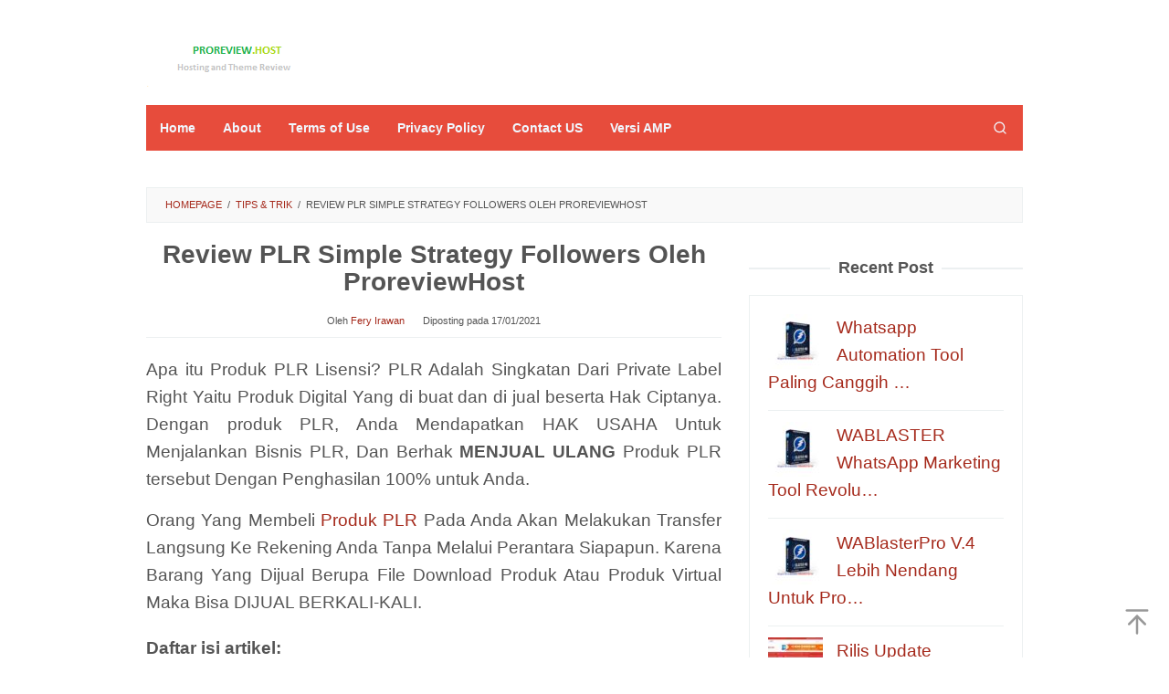

--- FILE ---
content_type: text/html; charset=UTF-8
request_url: https://proreview.host/review-plr-simple-strategy-followers-oleh-proreviewhost/
body_size: 27173
content:
<!DOCTYPE html>
<html dir="ltr" lang="id" prefix="og: https://ogp.me/ns#">
<head itemscope="itemscope" itemtype="https://schema.org/WebSite"><meta charset="UTF-8"><script>if(navigator.userAgent.match(/MSIE|Internet Explorer/i)||navigator.userAgent.match(/Trident\/7\..*?rv:11/i)){var href=document.location.href;if(!href.match(/[?&]nowprocket/)){if(href.indexOf("?")==-1){if(href.indexOf("#")==-1){document.location.href=href+"?nowprocket=1"}else{document.location.href=href.replace("#","?nowprocket=1#")}}else{if(href.indexOf("#")==-1){document.location.href=href+"&nowprocket=1"}else{document.location.href=href.replace("#","&nowprocket=1#")}}}}</script><script>(()=>{class RocketLazyLoadScripts{constructor(){this.v="2.0.3",this.userEvents=["keydown","keyup","mousedown","mouseup","mousemove","mouseover","mouseenter","mouseout","mouseleave","touchmove","touchstart","touchend","touchcancel","wheel","click","dblclick","input","visibilitychange"],this.attributeEvents=["onblur","onclick","oncontextmenu","ondblclick","onfocus","onmousedown","onmouseenter","onmouseleave","onmousemove","onmouseout","onmouseover","onmouseup","onmousewheel","onscroll","onsubmit"]}async t(){this.i(),this.o(),/iP(ad|hone)/.test(navigator.userAgent)&&this.h(),this.u(),this.l(this),this.m(),this.k(this),this.p(this),this._(),await Promise.all([this.R(),this.L()]),this.lastBreath=Date.now(),this.S(this),this.P(),this.D(),this.O(),this.M(),await this.C(this.delayedScripts.normal),await this.C(this.delayedScripts.defer),await this.C(this.delayedScripts.async),this.F("domReady"),await this.T(),await this.j(),await this.I(),this.F("windowLoad"),await this.A(),window.dispatchEvent(new Event("rocket-allScriptsLoaded")),this.everythingLoaded=!0,this.lastTouchEnd&&await new Promise((t=>setTimeout(t,500-Date.now()+this.lastTouchEnd))),this.H(),this.F("all"),this.U(),this.W()}i(){this.CSPIssue=sessionStorage.getItem("rocketCSPIssue"),document.addEventListener("securitypolicyviolation",(t=>{this.CSPIssue||"script-src-elem"!==t.violatedDirective||"data"!==t.blockedURI||(this.CSPIssue=!0,sessionStorage.setItem("rocketCSPIssue",!0))}),{isRocket:!0})}o(){window.addEventListener("pageshow",(t=>{this.persisted=t.persisted,this.realWindowLoadedFired=!0}),{isRocket:!0}),window.addEventListener("pagehide",(()=>{this.onFirstUserAction=null}),{isRocket:!0})}h(){let t;function e(e){t=e}window.addEventListener("touchstart",e,{isRocket:!0}),window.addEventListener("touchend",(function i(o){Math.abs(o.changedTouches[0].pageX-t.changedTouches[0].pageX)<10&&Math.abs(o.changedTouches[0].pageY-t.changedTouches[0].pageY)<10&&o.timeStamp-t.timeStamp<200&&(o.target.dispatchEvent(new PointerEvent("click",{target:o.target,bubbles:!0,cancelable:!0,detail:1})),event.preventDefault(),window.removeEventListener("touchstart",e,{isRocket:!0}),window.removeEventListener("touchend",i,{isRocket:!0}))}),{isRocket:!0})}q(t){this.userActionTriggered||("mousemove"!==t.type||this.firstMousemoveIgnored?"keyup"===t.type||"mouseover"===t.type||"mouseout"===t.type||(this.userActionTriggered=!0,this.onFirstUserAction&&this.onFirstUserAction()):this.firstMousemoveIgnored=!0),"click"===t.type&&t.preventDefault(),this.savedUserEvents.length>0&&(t.stopPropagation(),t.stopImmediatePropagation()),"touchstart"===this.lastEvent&&"touchend"===t.type&&(this.lastTouchEnd=Date.now()),"click"===t.type&&(this.lastTouchEnd=0),this.lastEvent=t.type,this.savedUserEvents.push(t)}u(){this.savedUserEvents=[],this.userEventHandler=this.q.bind(this),this.userEvents.forEach((t=>window.addEventListener(t,this.userEventHandler,{passive:!1,isRocket:!0})))}U(){this.userEvents.forEach((t=>window.removeEventListener(t,this.userEventHandler,{passive:!1,isRocket:!0}))),this.savedUserEvents.forEach((t=>{t.target.dispatchEvent(new window[t.constructor.name](t.type,t))}))}m(){this.eventsMutationObserver=new MutationObserver((t=>{const e="return false";for(const i of t){if("attributes"===i.type){const t=i.target.getAttribute(i.attributeName);t&&t!==e&&(i.target.setAttribute("data-rocket-"+i.attributeName,t),i.target["rocket"+i.attributeName]=new Function("event",t),i.target.setAttribute(i.attributeName,e))}"childList"===i.type&&i.addedNodes.forEach((t=>{if(t.nodeType===Node.ELEMENT_NODE)for(const i of t.attributes)this.attributeEvents.includes(i.name)&&i.value&&""!==i.value&&(t.setAttribute("data-rocket-"+i.name,i.value),t["rocket"+i.name]=new Function("event",i.value),t.setAttribute(i.name,e))}))}})),this.eventsMutationObserver.observe(document,{subtree:!0,childList:!0,attributeFilter:this.attributeEvents})}H(){this.eventsMutationObserver.disconnect(),this.attributeEvents.forEach((t=>{document.querySelectorAll("[data-rocket-"+t+"]").forEach((e=>{e.setAttribute(t,e.getAttribute("data-rocket-"+t)),e.removeAttribute("data-rocket-"+t)}))}))}k(t){Object.defineProperty(HTMLElement.prototype,"onclick",{get(){return this.rocketonclick||null},set(e){this.rocketonclick=e,this.setAttribute(t.everythingLoaded?"onclick":"data-rocket-onclick","this.rocketonclick(event)")}})}S(t){function e(e,i){let o=e[i];e[i]=null,Object.defineProperty(e,i,{get:()=>o,set(s){t.everythingLoaded?o=s:e["rocket"+i]=o=s}})}e(document,"onreadystatechange"),e(window,"onload"),e(window,"onpageshow");try{Object.defineProperty(document,"readyState",{get:()=>t.rocketReadyState,set(e){t.rocketReadyState=e},configurable:!0}),document.readyState="loading"}catch(t){console.log("WPRocket DJE readyState conflict, bypassing")}}l(t){this.originalAddEventListener=EventTarget.prototype.addEventListener,this.originalRemoveEventListener=EventTarget.prototype.removeEventListener,this.savedEventListeners=[],EventTarget.prototype.addEventListener=function(e,i,o){o&&o.isRocket||!t.B(e,this)&&!t.userEvents.includes(e)||t.B(e,this)&&!t.userActionTriggered||e.startsWith("rocket-")||t.everythingLoaded?t.originalAddEventListener.call(this,e,i,o):t.savedEventListeners.push({target:this,remove:!1,type:e,func:i,options:o})},EventTarget.prototype.removeEventListener=function(e,i,o){o&&o.isRocket||!t.B(e,this)&&!t.userEvents.includes(e)||t.B(e,this)&&!t.userActionTriggered||e.startsWith("rocket-")||t.everythingLoaded?t.originalRemoveEventListener.call(this,e,i,o):t.savedEventListeners.push({target:this,remove:!0,type:e,func:i,options:o})}}F(t){"all"===t&&(EventTarget.prototype.addEventListener=this.originalAddEventListener,EventTarget.prototype.removeEventListener=this.originalRemoveEventListener),this.savedEventListeners=this.savedEventListeners.filter((e=>{let i=e.type,o=e.target||window;return"domReady"===t&&"DOMContentLoaded"!==i&&"readystatechange"!==i||("windowLoad"===t&&"load"!==i&&"readystatechange"!==i&&"pageshow"!==i||(this.B(i,o)&&(i="rocket-"+i),e.remove?o.removeEventListener(i,e.func,e.options):o.addEventListener(i,e.func,e.options),!1))}))}p(t){let e;function i(e){return t.everythingLoaded?e:e.split(" ").map((t=>"load"===t||t.startsWith("load.")?"rocket-jquery-load":t)).join(" ")}function o(o){function s(e){const s=o.fn[e];o.fn[e]=o.fn.init.prototype[e]=function(){return this[0]===window&&t.userActionTriggered&&("string"==typeof arguments[0]||arguments[0]instanceof String?arguments[0]=i(arguments[0]):"object"==typeof arguments[0]&&Object.keys(arguments[0]).forEach((t=>{const e=arguments[0][t];delete arguments[0][t],arguments[0][i(t)]=e}))),s.apply(this,arguments),this}}if(o&&o.fn&&!t.allJQueries.includes(o)){const e={DOMContentLoaded:[],"rocket-DOMContentLoaded":[]};for(const t in e)document.addEventListener(t,(()=>{e[t].forEach((t=>t()))}),{isRocket:!0});o.fn.ready=o.fn.init.prototype.ready=function(i){function s(){parseInt(o.fn.jquery)>2?setTimeout((()=>i.bind(document)(o))):i.bind(document)(o)}return t.realDomReadyFired?!t.userActionTriggered||t.fauxDomReadyFired?s():e["rocket-DOMContentLoaded"].push(s):e.DOMContentLoaded.push(s),o([])},s("on"),s("one"),s("off"),t.allJQueries.push(o)}e=o}t.allJQueries=[],o(window.jQuery),Object.defineProperty(window,"jQuery",{get:()=>e,set(t){o(t)}})}P(){const t=new Map;document.write=document.writeln=function(e){const i=document.currentScript,o=document.createRange(),s=i.parentElement;let n=t.get(i);void 0===n&&(n=i.nextSibling,t.set(i,n));const c=document.createDocumentFragment();o.setStart(c,0),c.appendChild(o.createContextualFragment(e)),s.insertBefore(c,n)}}async R(){return new Promise((t=>{this.userActionTriggered?t():this.onFirstUserAction=t}))}async L(){return new Promise((t=>{document.addEventListener("DOMContentLoaded",(()=>{this.realDomReadyFired=!0,t()}),{isRocket:!0})}))}async I(){return this.realWindowLoadedFired?Promise.resolve():new Promise((t=>{window.addEventListener("load",t,{isRocket:!0})}))}M(){this.pendingScripts=[];this.scriptsMutationObserver=new MutationObserver((t=>{for(const e of t)e.addedNodes.forEach((t=>{"SCRIPT"!==t.tagName||t.noModule||t.isWPRocket||this.pendingScripts.push({script:t,promise:new Promise((e=>{const i=()=>{const i=this.pendingScripts.findIndex((e=>e.script===t));i>=0&&this.pendingScripts.splice(i,1),e()};t.addEventListener("load",i,{isRocket:!0}),t.addEventListener("error",i,{isRocket:!0}),setTimeout(i,1e3)}))})}))})),this.scriptsMutationObserver.observe(document,{childList:!0,subtree:!0})}async j(){await this.J(),this.pendingScripts.length?(await this.pendingScripts[0].promise,await this.j()):this.scriptsMutationObserver.disconnect()}D(){this.delayedScripts={normal:[],async:[],defer:[]},document.querySelectorAll("script[type$=rocketlazyloadscript]").forEach((t=>{t.hasAttribute("data-rocket-src")?t.hasAttribute("async")&&!1!==t.async?this.delayedScripts.async.push(t):t.hasAttribute("defer")&&!1!==t.defer||"module"===t.getAttribute("data-rocket-type")?this.delayedScripts.defer.push(t):this.delayedScripts.normal.push(t):this.delayedScripts.normal.push(t)}))}async _(){await this.L();let t=[];document.querySelectorAll("script[type$=rocketlazyloadscript][data-rocket-src]").forEach((e=>{let i=e.getAttribute("data-rocket-src");if(i&&!i.startsWith("data:")){i.startsWith("//")&&(i=location.protocol+i);try{const o=new URL(i).origin;o!==location.origin&&t.push({src:o,crossOrigin:e.crossOrigin||"module"===e.getAttribute("data-rocket-type")})}catch(t){}}})),t=[...new Map(t.map((t=>[JSON.stringify(t),t]))).values()],this.N(t,"preconnect")}async $(t){if(await this.G(),!0!==t.noModule||!("noModule"in HTMLScriptElement.prototype))return new Promise((e=>{let i;function o(){(i||t).setAttribute("data-rocket-status","executed"),e()}try{if(navigator.userAgent.includes("Firefox/")||""===navigator.vendor||this.CSPIssue)i=document.createElement("script"),[...t.attributes].forEach((t=>{let e=t.nodeName;"type"!==e&&("data-rocket-type"===e&&(e="type"),"data-rocket-src"===e&&(e="src"),i.setAttribute(e,t.nodeValue))})),t.text&&(i.text=t.text),t.nonce&&(i.nonce=t.nonce),i.hasAttribute("src")?(i.addEventListener("load",o,{isRocket:!0}),i.addEventListener("error",(()=>{i.setAttribute("data-rocket-status","failed-network"),e()}),{isRocket:!0}),setTimeout((()=>{i.isConnected||e()}),1)):(i.text=t.text,o()),i.isWPRocket=!0,t.parentNode.replaceChild(i,t);else{const i=t.getAttribute("data-rocket-type"),s=t.getAttribute("data-rocket-src");i?(t.type=i,t.removeAttribute("data-rocket-type")):t.removeAttribute("type"),t.addEventListener("load",o,{isRocket:!0}),t.addEventListener("error",(i=>{this.CSPIssue&&i.target.src.startsWith("data:")?(console.log("WPRocket: CSP fallback activated"),t.removeAttribute("src"),this.$(t).then(e)):(t.setAttribute("data-rocket-status","failed-network"),e())}),{isRocket:!0}),s?(t.fetchPriority="high",t.removeAttribute("data-rocket-src"),t.src=s):t.src="data:text/javascript;base64,"+window.btoa(unescape(encodeURIComponent(t.text)))}}catch(i){t.setAttribute("data-rocket-status","failed-transform"),e()}}));t.setAttribute("data-rocket-status","skipped")}async C(t){const e=t.shift();return e?(e.isConnected&&await this.$(e),this.C(t)):Promise.resolve()}O(){this.N([...this.delayedScripts.normal,...this.delayedScripts.defer,...this.delayedScripts.async],"preload")}N(t,e){this.trash=this.trash||[];let i=!0;var o=document.createDocumentFragment();t.forEach((t=>{const s=t.getAttribute&&t.getAttribute("data-rocket-src")||t.src;if(s&&!s.startsWith("data:")){const n=document.createElement("link");n.href=s,n.rel=e,"preconnect"!==e&&(n.as="script",n.fetchPriority=i?"high":"low"),t.getAttribute&&"module"===t.getAttribute("data-rocket-type")&&(n.crossOrigin=!0),t.crossOrigin&&(n.crossOrigin=t.crossOrigin),t.integrity&&(n.integrity=t.integrity),t.nonce&&(n.nonce=t.nonce),o.appendChild(n),this.trash.push(n),i=!1}})),document.head.appendChild(o)}W(){this.trash.forEach((t=>t.remove()))}async T(){try{document.readyState="interactive"}catch(t){}this.fauxDomReadyFired=!0;try{await this.G(),document.dispatchEvent(new Event("rocket-readystatechange")),await this.G(),document.rocketonreadystatechange&&document.rocketonreadystatechange(),await this.G(),document.dispatchEvent(new Event("rocket-DOMContentLoaded")),await this.G(),window.dispatchEvent(new Event("rocket-DOMContentLoaded"))}catch(t){console.error(t)}}async A(){try{document.readyState="complete"}catch(t){}try{await this.G(),document.dispatchEvent(new Event("rocket-readystatechange")),await this.G(),document.rocketonreadystatechange&&document.rocketonreadystatechange(),await this.G(),window.dispatchEvent(new Event("rocket-load")),await this.G(),window.rocketonload&&window.rocketonload(),await this.G(),this.allJQueries.forEach((t=>t(window).trigger("rocket-jquery-load"))),await this.G();const t=new Event("rocket-pageshow");t.persisted=this.persisted,window.dispatchEvent(t),await this.G(),window.rocketonpageshow&&window.rocketonpageshow({persisted:this.persisted})}catch(t){console.error(t)}}async G(){Date.now()-this.lastBreath>45&&(await this.J(),this.lastBreath=Date.now())}async J(){return document.hidden?new Promise((t=>setTimeout(t))):new Promise((t=>requestAnimationFrame(t)))}B(t,e){return e===document&&"readystatechange"===t||(e===document&&"DOMContentLoaded"===t||(e===window&&"DOMContentLoaded"===t||(e===window&&"load"===t||e===window&&"pageshow"===t)))}static run(){(new RocketLazyLoadScripts).t()}}RocketLazyLoadScripts.run()})();</script>

<meta name="viewport" content="width=device-width, initial-scale=1">
	<meta name="theme-color" content="#ffffff" />
	<link rel="profile" href="https://gmpg.org/xfn/11">

<title>Review PLR Simple Strategy Followers Instagram by Proreview</title>
	<style>img:is([sizes="auto" i], [sizes^="auto," i]) { contain-intrinsic-size: 3000px 1500px }</style>
	
		<!-- All in One SEO 4.9.2 - aioseo.com -->
	<meta name="description" content="Review PLR Simple Strategy Followers 2021 By ProreviewHost, Rahasia Menghasilkan Follower Jumbo Minim Modal, Tanpa Paid Promo, Gak pusing Soal Konten, Hashtag" />
	<meta name="robots" content="max-image-preview:large" />
	<meta name="author" content="Fery Irawan"/>
	<meta name="msvalidate.01" content="FAB5AD6A4DBC065D4DB0AE1A05BED948" />
	<meta name="keywords" content="bisnis plr,follower,instagram follower,optimasi instagram,produk plr,tambah follower,tips &amp; trik" />
	<link rel="canonical" href="https://proreview.host/review-plr-simple-strategy-followers-oleh-proreviewhost/" />
	<meta name="generator" content="All in One SEO (AIOSEO) 4.9.2" />
		<meta property="og:locale" content="id_ID" />
		<meta property="og:site_name" content="Proreview.host" />
		<meta property="og:type" content="website" />
		<meta property="og:title" content="Review PLR Simple Strategy Followers Instagram by Proreview" />
		<meta property="og:description" content="Simple Strategy Followers 2021 Rahasia Menghasilkan Follower Jumbo Minim Modal, Tanpa Paid Promo, Gak pusing Soal Konten, Hashtag, materi caption, Bidik konten viral" />
		<meta property="og:url" content="https://proreview.host/review-plr-simple-strategy-followers-oleh-proreviewhost/" />
		<meta property="fb:app_id" content="214935965527717" />
		<meta property="fb:admins" content="1401609753" />
		<meta property="og:image" content="https://proreview.host/wp-content/uploads/2021/01/Review-PLR-Simple-Strategy-Followers.jpg" />
		<meta property="og:image:secure_url" content="https://proreview.host/wp-content/uploads/2021/01/Review-PLR-Simple-Strategy-Followers.jpg" />
		<meta name="twitter:card" content="summary" />
		<meta name="twitter:site" content="@proreviewhost" />
		<meta name="twitter:title" content="Review PLR Simple Strategy Followers Instagram by Proreview" />
		<meta name="twitter:description" content="Simple Strategy Followers 2021 Rahasia Menghasilkan Follower Jumbo Minim Modal, Tanpa Paid Promo, Gak pusing Soal Konten, Hashtag, materi caption, Bidik konten viral" />
		<meta name="twitter:image" content="https://proreview.host/wp-content/uploads/2021/01/Review-PLR-Simple-Strategy-Followers.jpg" />
		<script type="application/ld+json" class="aioseo-schema">
			{"@context":"https:\/\/schema.org","@graph":[{"@type":"Article","@id":"https:\/\/proreview.host\/review-plr-simple-strategy-followers-oleh-proreviewhost\/#article","name":"Review PLR Simple Strategy Followers Instagram by Proreview","headline":"Review PLR Simple Strategy Followers Oleh ProreviewHost","author":{"@id":"https:\/\/proreview.host\/author\/admin\/#author"},"publisher":{"@id":"https:\/\/proreview.host\/#person"},"image":{"@type":"ImageObject","url":"https:\/\/proreview.host\/wp-content\/uploads\/2021\/01\/Review-PLR-Simple-Strategy-Followers.jpg","width":1229,"height":1002},"datePublished":"2021-01-17T12:36:40+07:00","dateModified":"2024-02-04T18:29:18+07:00","inLanguage":"id-ID","mainEntityOfPage":{"@id":"https:\/\/proreview.host\/review-plr-simple-strategy-followers-oleh-proreviewhost\/#webpage"},"isPartOf":{"@id":"https:\/\/proreview.host\/review-plr-simple-strategy-followers-oleh-proreviewhost\/#webpage"},"articleSection":"Tips &amp; Trik, bisnis plr, follower, instagram follower, optimasi instagram, produk plr, tambah follower"},{"@type":"BreadcrumbList","@id":"https:\/\/proreview.host\/review-plr-simple-strategy-followers-oleh-proreviewhost\/#breadcrumblist","itemListElement":[{"@type":"ListItem","@id":"https:\/\/proreview.host#listItem","position":1,"name":"Beranda","item":"https:\/\/proreview.host","nextItem":{"@type":"ListItem","@id":"https:\/\/proreview.host\/category\/tips-trik\/#listItem","name":"Tips &amp; Trik"}},{"@type":"ListItem","@id":"https:\/\/proreview.host\/category\/tips-trik\/#listItem","position":2,"name":"Tips &amp; Trik","item":"https:\/\/proreview.host\/category\/tips-trik\/","nextItem":{"@type":"ListItem","@id":"https:\/\/proreview.host\/review-plr-simple-strategy-followers-oleh-proreviewhost\/#listItem","name":"Review PLR Simple Strategy Followers Oleh ProreviewHost"},"previousItem":{"@type":"ListItem","@id":"https:\/\/proreview.host#listItem","name":"Beranda"}},{"@type":"ListItem","@id":"https:\/\/proreview.host\/review-plr-simple-strategy-followers-oleh-proreviewhost\/#listItem","position":3,"name":"Review PLR Simple Strategy Followers Oleh ProreviewHost","previousItem":{"@type":"ListItem","@id":"https:\/\/proreview.host\/category\/tips-trik\/#listItem","name":"Tips &amp; Trik"}}]},{"@type":"Person","@id":"https:\/\/proreview.host\/#person","name":"Fery Irawan","image":{"@type":"ImageObject","@id":"https:\/\/proreview.host\/review-plr-simple-strategy-followers-oleh-proreviewhost\/#personImage","url":"https:\/\/secure.gravatar.com\/avatar\/205a85a79eebfdcd6742bf05cc6b9121388635a5e65590c5bb4ec7b2501b99dd?s=96&d=identicon&r=g","width":96,"height":96,"caption":"Fery Irawan"}},{"@type":"Person","@id":"https:\/\/proreview.host\/author\/admin\/#author","url":"https:\/\/proreview.host\/author\/admin\/","name":"Fery Irawan","image":{"@type":"ImageObject","@id":"https:\/\/proreview.host\/review-plr-simple-strategy-followers-oleh-proreviewhost\/#authorImage","url":"https:\/\/secure.gravatar.com\/avatar\/205a85a79eebfdcd6742bf05cc6b9121388635a5e65590c5bb4ec7b2501b99dd?s=96&d=identicon&r=g","width":96,"height":96,"caption":"Fery Irawan"}},{"@type":"WebPage","@id":"https:\/\/proreview.host\/review-plr-simple-strategy-followers-oleh-proreviewhost\/#webpage","url":"https:\/\/proreview.host\/review-plr-simple-strategy-followers-oleh-proreviewhost\/","name":"Review PLR Simple Strategy Followers Instagram by Proreview","description":"Review PLR Simple Strategy Followers 2021 By ProreviewHost, Rahasia Menghasilkan Follower Jumbo Minim Modal, Tanpa Paid Promo, Gak pusing Soal Konten, Hashtag","inLanguage":"id-ID","isPartOf":{"@id":"https:\/\/proreview.host\/#website"},"breadcrumb":{"@id":"https:\/\/proreview.host\/review-plr-simple-strategy-followers-oleh-proreviewhost\/#breadcrumblist"},"author":{"@id":"https:\/\/proreview.host\/author\/admin\/#author"},"creator":{"@id":"https:\/\/proreview.host\/author\/admin\/#author"},"image":{"@type":"ImageObject","url":"https:\/\/proreview.host\/wp-content\/uploads\/2021\/01\/Review-PLR-Simple-Strategy-Followers.jpg","@id":"https:\/\/proreview.host\/review-plr-simple-strategy-followers-oleh-proreviewhost\/#mainImage","width":1229,"height":1002},"primaryImageOfPage":{"@id":"https:\/\/proreview.host\/review-plr-simple-strategy-followers-oleh-proreviewhost\/#mainImage"},"datePublished":"2021-01-17T12:36:40+07:00","dateModified":"2024-02-04T18:29:18+07:00"},{"@type":"WebSite","@id":"https:\/\/proreview.host\/#website","url":"https:\/\/proreview.host\/","name":"Proreview.host","alternateName":"Proreview","description":"Teman Bisnis Online Anda","inLanguage":"id-ID","publisher":{"@id":"https:\/\/proreview.host\/#person"}}]}
		</script>
		<!-- All in One SEO -->

<link rel='dns-prefetch' href='//fonts.googleapis.com' />

<link rel='stylesheet' id='wp-block-library-css' href='https://proreview.host/wp-includes/css/dist/block-library/style.min.css?ver=810be1351274705724895124960a96d2' type='text/css' media='all' />
<style id='classic-theme-styles-inline-css' type='text/css'>
/*! This file is auto-generated */
.wp-block-button__link{color:#fff;background-color:#32373c;border-radius:9999px;box-shadow:none;text-decoration:none;padding:calc(.667em + 2px) calc(1.333em + 2px);font-size:1.125em}.wp-block-file__button{background:#32373c;color:#fff;text-decoration:none}
</style>
<link data-minify="1" rel='stylesheet' id='aioseo/css/src/vue/standalone/blocks/table-of-contents/global.scss-css' href='https://proreview.host/wp-content/cache/min/1/wp-content/plugins/all-in-one-seo-pack/dist/Lite/assets/css/table-of-contents/global.e90f6d47.css?ver=1767866591' type='text/css' media='all' />
<style id='global-styles-inline-css' type='text/css'>
:root{--wp--preset--aspect-ratio--square: 1;--wp--preset--aspect-ratio--4-3: 4/3;--wp--preset--aspect-ratio--3-4: 3/4;--wp--preset--aspect-ratio--3-2: 3/2;--wp--preset--aspect-ratio--2-3: 2/3;--wp--preset--aspect-ratio--16-9: 16/9;--wp--preset--aspect-ratio--9-16: 9/16;--wp--preset--color--black: #000000;--wp--preset--color--cyan-bluish-gray: #abb8c3;--wp--preset--color--white: #ffffff;--wp--preset--color--pale-pink: #f78da7;--wp--preset--color--vivid-red: #cf2e2e;--wp--preset--color--luminous-vivid-orange: #ff6900;--wp--preset--color--luminous-vivid-amber: #fcb900;--wp--preset--color--light-green-cyan: #7bdcb5;--wp--preset--color--vivid-green-cyan: #00d084;--wp--preset--color--pale-cyan-blue: #8ed1fc;--wp--preset--color--vivid-cyan-blue: #0693e3;--wp--preset--color--vivid-purple: #9b51e0;--wp--preset--gradient--vivid-cyan-blue-to-vivid-purple: linear-gradient(135deg,rgba(6,147,227,1) 0%,rgb(155,81,224) 100%);--wp--preset--gradient--light-green-cyan-to-vivid-green-cyan: linear-gradient(135deg,rgb(122,220,180) 0%,rgb(0,208,130) 100%);--wp--preset--gradient--luminous-vivid-amber-to-luminous-vivid-orange: linear-gradient(135deg,rgba(252,185,0,1) 0%,rgba(255,105,0,1) 100%);--wp--preset--gradient--luminous-vivid-orange-to-vivid-red: linear-gradient(135deg,rgba(255,105,0,1) 0%,rgb(207,46,46) 100%);--wp--preset--gradient--very-light-gray-to-cyan-bluish-gray: linear-gradient(135deg,rgb(238,238,238) 0%,rgb(169,184,195) 100%);--wp--preset--gradient--cool-to-warm-spectrum: linear-gradient(135deg,rgb(74,234,220) 0%,rgb(151,120,209) 20%,rgb(207,42,186) 40%,rgb(238,44,130) 60%,rgb(251,105,98) 80%,rgb(254,248,76) 100%);--wp--preset--gradient--blush-light-purple: linear-gradient(135deg,rgb(255,206,236) 0%,rgb(152,150,240) 100%);--wp--preset--gradient--blush-bordeaux: linear-gradient(135deg,rgb(254,205,165) 0%,rgb(254,45,45) 50%,rgb(107,0,62) 100%);--wp--preset--gradient--luminous-dusk: linear-gradient(135deg,rgb(255,203,112) 0%,rgb(199,81,192) 50%,rgb(65,88,208) 100%);--wp--preset--gradient--pale-ocean: linear-gradient(135deg,rgb(255,245,203) 0%,rgb(182,227,212) 50%,rgb(51,167,181) 100%);--wp--preset--gradient--electric-grass: linear-gradient(135deg,rgb(202,248,128) 0%,rgb(113,206,126) 100%);--wp--preset--gradient--midnight: linear-gradient(135deg,rgb(2,3,129) 0%,rgb(40,116,252) 100%);--wp--preset--font-size--small: 13px;--wp--preset--font-size--medium: 20px;--wp--preset--font-size--large: 36px;--wp--preset--font-size--x-large: 42px;--wp--preset--spacing--20: 0.44rem;--wp--preset--spacing--30: 0.67rem;--wp--preset--spacing--40: 1rem;--wp--preset--spacing--50: 1.5rem;--wp--preset--spacing--60: 2.25rem;--wp--preset--spacing--70: 3.38rem;--wp--preset--spacing--80: 5.06rem;--wp--preset--shadow--natural: 6px 6px 9px rgba(0, 0, 0, 0.2);--wp--preset--shadow--deep: 12px 12px 50px rgba(0, 0, 0, 0.4);--wp--preset--shadow--sharp: 6px 6px 0px rgba(0, 0, 0, 0.2);--wp--preset--shadow--outlined: 6px 6px 0px -3px rgba(255, 255, 255, 1), 6px 6px rgba(0, 0, 0, 1);--wp--preset--shadow--crisp: 6px 6px 0px rgba(0, 0, 0, 1);}:where(.is-layout-flex){gap: 0.5em;}:where(.is-layout-grid){gap: 0.5em;}body .is-layout-flex{display: flex;}.is-layout-flex{flex-wrap: wrap;align-items: center;}.is-layout-flex > :is(*, div){margin: 0;}body .is-layout-grid{display: grid;}.is-layout-grid > :is(*, div){margin: 0;}:where(.wp-block-columns.is-layout-flex){gap: 2em;}:where(.wp-block-columns.is-layout-grid){gap: 2em;}:where(.wp-block-post-template.is-layout-flex){gap: 1.25em;}:where(.wp-block-post-template.is-layout-grid){gap: 1.25em;}.has-black-color{color: var(--wp--preset--color--black) !important;}.has-cyan-bluish-gray-color{color: var(--wp--preset--color--cyan-bluish-gray) !important;}.has-white-color{color: var(--wp--preset--color--white) !important;}.has-pale-pink-color{color: var(--wp--preset--color--pale-pink) !important;}.has-vivid-red-color{color: var(--wp--preset--color--vivid-red) !important;}.has-luminous-vivid-orange-color{color: var(--wp--preset--color--luminous-vivid-orange) !important;}.has-luminous-vivid-amber-color{color: var(--wp--preset--color--luminous-vivid-amber) !important;}.has-light-green-cyan-color{color: var(--wp--preset--color--light-green-cyan) !important;}.has-vivid-green-cyan-color{color: var(--wp--preset--color--vivid-green-cyan) !important;}.has-pale-cyan-blue-color{color: var(--wp--preset--color--pale-cyan-blue) !important;}.has-vivid-cyan-blue-color{color: var(--wp--preset--color--vivid-cyan-blue) !important;}.has-vivid-purple-color{color: var(--wp--preset--color--vivid-purple) !important;}.has-black-background-color{background-color: var(--wp--preset--color--black) !important;}.has-cyan-bluish-gray-background-color{background-color: var(--wp--preset--color--cyan-bluish-gray) !important;}.has-white-background-color{background-color: var(--wp--preset--color--white) !important;}.has-pale-pink-background-color{background-color: var(--wp--preset--color--pale-pink) !important;}.has-vivid-red-background-color{background-color: var(--wp--preset--color--vivid-red) !important;}.has-luminous-vivid-orange-background-color{background-color: var(--wp--preset--color--luminous-vivid-orange) !important;}.has-luminous-vivid-amber-background-color{background-color: var(--wp--preset--color--luminous-vivid-amber) !important;}.has-light-green-cyan-background-color{background-color: var(--wp--preset--color--light-green-cyan) !important;}.has-vivid-green-cyan-background-color{background-color: var(--wp--preset--color--vivid-green-cyan) !important;}.has-pale-cyan-blue-background-color{background-color: var(--wp--preset--color--pale-cyan-blue) !important;}.has-vivid-cyan-blue-background-color{background-color: var(--wp--preset--color--vivid-cyan-blue) !important;}.has-vivid-purple-background-color{background-color: var(--wp--preset--color--vivid-purple) !important;}.has-black-border-color{border-color: var(--wp--preset--color--black) !important;}.has-cyan-bluish-gray-border-color{border-color: var(--wp--preset--color--cyan-bluish-gray) !important;}.has-white-border-color{border-color: var(--wp--preset--color--white) !important;}.has-pale-pink-border-color{border-color: var(--wp--preset--color--pale-pink) !important;}.has-vivid-red-border-color{border-color: var(--wp--preset--color--vivid-red) !important;}.has-luminous-vivid-orange-border-color{border-color: var(--wp--preset--color--luminous-vivid-orange) !important;}.has-luminous-vivid-amber-border-color{border-color: var(--wp--preset--color--luminous-vivid-amber) !important;}.has-light-green-cyan-border-color{border-color: var(--wp--preset--color--light-green-cyan) !important;}.has-vivid-green-cyan-border-color{border-color: var(--wp--preset--color--vivid-green-cyan) !important;}.has-pale-cyan-blue-border-color{border-color: var(--wp--preset--color--pale-cyan-blue) !important;}.has-vivid-cyan-blue-border-color{border-color: var(--wp--preset--color--vivid-cyan-blue) !important;}.has-vivid-purple-border-color{border-color: var(--wp--preset--color--vivid-purple) !important;}.has-vivid-cyan-blue-to-vivid-purple-gradient-background{background: var(--wp--preset--gradient--vivid-cyan-blue-to-vivid-purple) !important;}.has-light-green-cyan-to-vivid-green-cyan-gradient-background{background: var(--wp--preset--gradient--light-green-cyan-to-vivid-green-cyan) !important;}.has-luminous-vivid-amber-to-luminous-vivid-orange-gradient-background{background: var(--wp--preset--gradient--luminous-vivid-amber-to-luminous-vivid-orange) !important;}.has-luminous-vivid-orange-to-vivid-red-gradient-background{background: var(--wp--preset--gradient--luminous-vivid-orange-to-vivid-red) !important;}.has-very-light-gray-to-cyan-bluish-gray-gradient-background{background: var(--wp--preset--gradient--very-light-gray-to-cyan-bluish-gray) !important;}.has-cool-to-warm-spectrum-gradient-background{background: var(--wp--preset--gradient--cool-to-warm-spectrum) !important;}.has-blush-light-purple-gradient-background{background: var(--wp--preset--gradient--blush-light-purple) !important;}.has-blush-bordeaux-gradient-background{background: var(--wp--preset--gradient--blush-bordeaux) !important;}.has-luminous-dusk-gradient-background{background: var(--wp--preset--gradient--luminous-dusk) !important;}.has-pale-ocean-gradient-background{background: var(--wp--preset--gradient--pale-ocean) !important;}.has-electric-grass-gradient-background{background: var(--wp--preset--gradient--electric-grass) !important;}.has-midnight-gradient-background{background: var(--wp--preset--gradient--midnight) !important;}.has-small-font-size{font-size: var(--wp--preset--font-size--small) !important;}.has-medium-font-size{font-size: var(--wp--preset--font-size--medium) !important;}.has-large-font-size{font-size: var(--wp--preset--font-size--large) !important;}.has-x-large-font-size{font-size: var(--wp--preset--font-size--x-large) !important;}
:where(.wp-block-post-template.is-layout-flex){gap: 1.25em;}:where(.wp-block-post-template.is-layout-grid){gap: 1.25em;}
:where(.wp-block-columns.is-layout-flex){gap: 2em;}:where(.wp-block-columns.is-layout-grid){gap: 2em;}
:root :where(.wp-block-pullquote){font-size: 1.5em;line-height: 1.6;}
</style>
<link data-minify="1" rel='stylesheet' id='idblog-core-css' href='https://proreview.host/wp-content/cache/min/1/wp-content/plugins/idblog-core/css/idblog-core.css?ver=1767866591' type='text/css' media='all' />
<style id='idblog-core-inline-css' type='text/css'>
.gmr-ab-authorname span.uname a{color:#222222 !important;}.gmr-ab-desc {color:#aaaaaa !important;}.gmr-ab-web a{color:#dddddd !important;}
</style>
<link rel='stylesheet' id='wpfront-notification-bar-css' href='https://proreview.host/wp-content/plugins/wpfront-notification-bar/css/wpfront-notification-bar.min.css?ver=3.5.1.05102' type='text/css' media='all' />
<link data-minify="1" rel='stylesheet' id='superfast-style-css' href='https://proreview.host/wp-content/cache/min/1/wp-content/themes/superfast/style.css?ver=1767866592' type='text/css' media='all' />
<style id='superfast-style-inline-css' type='text/css'>
body{color:#545454;font-family:"Helvetica Neue",sans-serif;font-weight:500;font-size:19px;}kbd,a.button:hover,button:hover,.button:hover,button.button:hover,input[type="button"]:hover,input[type="reset"]:hover,input[type="submit"]:hover,a.button:focus,button:focus,.button:focus,button.button:focus,input[type="button"]:focus,input[type="reset"]:focus,input[type="submit"]:focus,a.button:active,button:active,.button:active,button.button:active,input[type="button"]:active,input[type="reset"]:active,input[type="submit"]:active,.tagcloud a:hover,.tagcloud a:focus,.tagcloud a:active{background-color:#a5291b;}a,a:hover,a:focus,a:active{color:#a5291b;}ul.page-numbers li span.page-numbers,ul.page-numbers li a:hover,.page-links a .page-link-number:hover,a.button,button,.button,button.button,input[type="button"],input[type="reset"],input[type="submit"],.tagcloud a,.sticky .gmr-box-content,.gmr-theme div.sharedaddy h3.sd-title:before,.gmr-theme div.idblog-related-post h3.related-title:before,.idblog-social-share h3:before,.bypostauthor > .comment-body{border-color:#a5291b;}.site-header{background-size:auto;background-repeat:repeat;background-position:center top;background-attachment:scroll;background-color:#ffffff;}.site-title a{color:#a5291b;}.site-description{color:#999999;}.gmr-logo{margin-top:16px;}.gmr-menuwrap{background-color:#e74c3c;}#gmr-responsive-menu,.gmr-mainmenu #primary-menu > li > a,.gmr-mainmenu #primary-menu > li > button{color:#f0f8ff;}.gmr-mainmenu #primary-menu > li.menu-border > a span,.gmr-mainmenu #primary-menu > li.page_item_has_children > a:after,.gmr-mainmenu #primary-menu > li.menu-item-has-children > a:after,.gmr-mainmenu #primary-menu .sub-menu > li.page_item_has_children > a:after,.gmr-mainmenu #primary-menu .sub-menu > li.menu-item-has-children > a:after,.gmr-mainmenu #primary-menu .children > li.page_item_has_children > a:after,.gmr-mainmenu #primary-menu .children > li.menu-item-has-children > a:after{border-color:#f0f8ff;}#gmr-responsive-menu:hover,.gmr-mainmenu #primary-menu > li:hover > a,.gmr-mainmenu #primary-menu > li.current-menu-item > a,.gmr-mainmenu #primary-menu > li.current-menu-ancestor > a,.gmr-mainmenu #primary-menu > li.current_page_item > a,.gmr-mainmenu #primary-menu > li.current_page_ancestor > a,.gmr-mainmenu #primary-menu > li > button:hover{color:#ffffff;}.gmr-mainmenu #primary-menu > li.menu-border:hover > a span,.gmr-mainmenu #primary-menu > li.menu-border.current-menu-item > a span,.gmr-mainmenu #primary-menu > li.menu-border.current-menu-ancestor > a span,.gmr-mainmenu #primary-menu > li.menu-border.current_page_item > a span,.gmr-mainmenu #primary-menu > li.menu-border.current_page_ancestor > a span,.gmr-mainmenu #primary-menu > li.page_item_has_children:hover > a:after,.gmr-mainmenu #primary-menu > li.menu-item-has-children:hover > a:after{border-color:#ffffff;}.gmr-mainmenu #primary-menu > li:hover > a,.gmr-mainmenu #primary-menu > li.current-menu-item > a,.gmr-mainmenu #primary-menu > li.current-menu-ancestor > a,.gmr-mainmenu #primary-menu > li.current_page_item > a,.gmr-mainmenu #primary-menu > li.current_page_ancestor > a{background-color:#db301e;}.gmr-secondmenuwrap{background-color:#f6f4f1;}#gmr-secondaryresponsive-menu,.gmr-secondmenu #primary-menu > li > a,.gmr-social-icon ul > li > a{color:#333333;}.gmr-secondmenu #primary-menu > li.menu-border > a span,.gmr-secondmenu #primary-menu > li.page_item_has_children > a:after,.gmr-secondmenu #primary-menu > li.menu-item-has-children > a:after,.gmr-secondmenu #primary-menu .sub-menu > li.page_item_has_children > a:after,.gmr-secondmenu #primary-menu .sub-menu > li.menu-item-has-children > a:after,.gmr-secondmenu #primary-menu .children > li.page_item_has_children > a:after,.gmr-secondmenu #primary-menu .children > li.menu-item-has-children > a:after{border-color:#333333;}#gmr-secondaryresponsive-menu:hover,.gmr-secondmenu #primary-menu > li:hover > a,.gmr-secondmenu #primary-menu .current-menu-item > a,.gmr-secondmenu #primary-menu .current-menu-ancestor > a,.gmr-secondmenu #primary-menu .current_page_item > a,.gmr-secondmenu #primary-menu .current_page_ancestor > a,.gmr-social-icon ul > li > a:hover{color:#a5291b;}.gmr-secondmenu #primary-menu > li.menu-border:hover > a span,.gmr-secondmenu #primary-menu > li.menu-border.current-menu-item > a span,.gmr-secondmenu #primary-menu > li.menu-border.current-menu-ancestor > a span,.gmr-secondmenu #primary-menu > li.menu-border.current_page_item > a span,.gmr-secondmenu #primary-menu > li.menu-border.current_page_ancestor > a span,.gmr-secondmenu #primary-menu > li.page_item_has_children:hover > a:after,.gmr-secondmenu #primary-menu > li.menu-item-has-children:hover > a:after{border-color:#a5291b;}.gmr-content,.top-header{background-color:#fff;}h1,h2,h3,h4,h5,h6,.h1,.h2,.h3,.h4,.h5,.h6,.site-title,#gmr-responsive-menu,#primary-menu > li > a{font-family:"Helvetica Neue",sans-serif;}h1{font-size:28px;}h2{font-size:23px;}h3{font-size:21px;}h4{font-size:20px;}h5{font-size:19px;}h6{font-size:18px;}.widget-footer{background-color:#3d566e;color:#ecf0f1;}.widget-footer a{color:#f39c12;}.widget-footer a:hover{color:#f1c40f;}.site-footer{background-color:#2c3e50;color:#f1c40f;}.site-footer a{color:#ecf0f1;}.site-footer a:hover{color:#bdc3c7;}
</style>
<style id='rocket-lazyload-inline-css' type='text/css'>
.rll-youtube-player{position:relative;padding-bottom:56.23%;height:0;overflow:hidden;max-width:100%;}.rll-youtube-player:focus-within{outline: 2px solid currentColor;outline-offset: 5px;}.rll-youtube-player iframe{position:absolute;top:0;left:0;width:100%;height:100%;z-index:100;background:0 0}.rll-youtube-player img{bottom:0;display:block;left:0;margin:auto;max-width:100%;width:100%;position:absolute;right:0;top:0;border:none;height:auto;-webkit-transition:.4s all;-moz-transition:.4s all;transition:.4s all}.rll-youtube-player img:hover{-webkit-filter:brightness(75%)}.rll-youtube-player .play{height:100%;width:100%;left:0;top:0;position:absolute;background:var(--wpr-bg-79df128d-eaa2-4d87-9f8e-44881c7f31ef) no-repeat center;background-color: transparent !important;cursor:pointer;border:none;}
</style>
<script type="rocketlazyloadscript" data-rocket-type="text/javascript" data-rocket-src="https://proreview.host/wp-includes/js/jquery/jquery.min.js?ver=3.7.1" id="jquery-core-js" data-rocket-defer defer></script>
<script type="rocketlazyloadscript" data-rocket-type="text/javascript" data-rocket-src="https://proreview.host/wp-includes/js/jquery/jquery-migrate.min.js?ver=3.4.1" id="jquery-migrate-js" data-rocket-defer defer></script>
<script type="rocketlazyloadscript" data-rocket-type="text/javascript" data-rocket-src="https://proreview.host/wp-content/plugins/wpfront-notification-bar/js/wpfront-notification-bar.min.js?ver=3.5.1.05102" id="wpfront-notification-bar-js"></script>
<link rel="alternate" title="oEmbed (JSON)" type="application/json+oembed" href="https://proreview.host/wp-json/oembed/1.0/embed?url=https%3A%2F%2Fproreview.host%2Freview-plr-simple-strategy-followers-oleh-proreviewhost%2F" />
<link rel="alternate" title="oEmbed (XML)" type="text/xml+oembed" href="https://proreview.host/wp-json/oembed/1.0/embed?url=https%3A%2F%2Fproreview.host%2Freview-plr-simple-strategy-followers-oleh-proreviewhost%2F&#038;format=xml" />
<script type="rocketlazyloadscript" async data-rocket-src="https://pagead2.googlesyndication.com/pagead/js/adsbygoogle.js?client=ca-pub-8254659347061412"
     crossorigin="anonymous"></script>
				<!-- Facebook Pixel -->
				<script type="rocketlazyloadscript">
				!function(f,b,e,v,n,t,s){if(f.fbq)return;n=f.fbq=function(){n.callMethod?
				n.callMethod.apply(n,arguments):n.queue.push(arguments)};if(!f._fbq)f._fbq=n;
				n.push=n;n.loaded=!0;n.version='2.0';n.queue=[];t=b.createElement(e);t.async=!0;
				t.src=v;s=b.getElementsByTagName(e)[0];s.parentNode.insertBefore(t,s)}(window,
				document,'script','https://connect.facebook.net/en_US/fbevents.js');

				fbq('init', '134849660389165');
				fbq('track', "PageView");</script>
				<noscript><img height="1" width="1" style="display:none"
				src="https://www.facebook.com/tr?id=134849660389165&ev=PageView&noscript=1"
				/></noscript>		<link rel="manifest" href="https://proreview.host/wp-json/wp/v2/web-app-manifest">
					<meta name="theme-color" content="#ffffff">
								<meta name="apple-mobile-web-app-capable" content="yes">
				<meta name="mobile-web-app-capable" content="yes">

				<link rel="apple-touch-startup-image" href="https://proreview.host/wp-content/uploads/2023/01/cropped-iconph.png">

				<meta name="apple-mobile-web-app-title" content="Proreview">
		<meta name="application-name" content="Proreview">
		<link rel="pingback" href="https://proreview.host/xmlrpc.php"><style type="text/css" id="custom-background-css">
body.custom-background { background-color: #ffffff; }
</style>
	<link rel="amphtml" href="https://proreview.host/review-plr-simple-strategy-followers-oleh-proreviewhost/?amp"><link rel="icon" href="https://proreview.host/wp-content/uploads/2023/01/cropped-iconph-50x50.png" sizes="32x32" />
<link rel="icon" href="https://proreview.host/wp-content/uploads/2023/01/cropped-iconph.png" sizes="192x192" />
<link rel="apple-touch-icon" href="https://proreview.host/wp-content/uploads/2023/01/cropped-iconph.png" />
<meta name="msapplication-TileImage" content="https://proreview.host/wp-content/uploads/2023/01/cropped-iconph.png" />
		<style type="text/css" id="wp-custom-css">
			.entry-content-single p {text-align: justify !important}		</style>
		<noscript><style id="rocket-lazyload-nojs-css">.rll-youtube-player, [data-lazy-src]{display:none !important;}</style></noscript><style id="wpr-lazyload-bg-container"></style><style id="wpr-lazyload-bg-exclusion"></style>
<noscript>
<style id="wpr-lazyload-bg-nostyle">.rll-youtube-player .play{--wpr-bg-79df128d-eaa2-4d87-9f8e-44881c7f31ef: url('https://proreview.host/wp-content/plugins/wp-rocket/assets/img/youtube.png');}#wpfront-notification-bar-open-button.top{--wpr-bg-4edfad8f-4494-47be-b825-24ffe06ccb85: url('https://proreview.host/wp-content/plugins/wpfront-notification-bar/images/arrow_down.png');}#wpfront-notification-bar-open-button.bottom{--wpr-bg-52d6af1b-a79c-44a9-b9b9-91f27ffbb245: url('https://proreview.host/wp-content/plugins/wpfront-notification-bar/images/arrow_up.png');}</style>
</noscript>
<script type="application/javascript">const rocket_pairs = [{"selector":".rll-youtube-player .play","style":".rll-youtube-player .play{--wpr-bg-79df128d-eaa2-4d87-9f8e-44881c7f31ef: url('https:\/\/proreview.host\/wp-content\/plugins\/wp-rocket\/assets\/img\/youtube.png');}","hash":"79df128d-eaa2-4d87-9f8e-44881c7f31ef","url":"https:\/\/proreview.host\/wp-content\/plugins\/wp-rocket\/assets\/img\/youtube.png"},{"selector":"#wpfront-notification-bar-open-button.top","style":"#wpfront-notification-bar-open-button.top{--wpr-bg-4edfad8f-4494-47be-b825-24ffe06ccb85: url('https:\/\/proreview.host\/wp-content\/plugins\/wpfront-notification-bar\/images\/arrow_down.png');}","hash":"4edfad8f-4494-47be-b825-24ffe06ccb85","url":"https:\/\/proreview.host\/wp-content\/plugins\/wpfront-notification-bar\/images\/arrow_down.png"},{"selector":"#wpfront-notification-bar-open-button.bottom","style":"#wpfront-notification-bar-open-button.bottom{--wpr-bg-52d6af1b-a79c-44a9-b9b9-91f27ffbb245: url('https:\/\/proreview.host\/wp-content\/plugins\/wpfront-notification-bar\/images\/arrow_up.png');}","hash":"52d6af1b-a79c-44a9-b9b9-91f27ffbb245","url":"https:\/\/proreview.host\/wp-content\/plugins\/wpfront-notification-bar\/images\/arrow_up.png"}]; const rocket_excluded_pairs = [];</script><meta name="generator" content="WP Rocket 3.18.3" data-wpr-features="wpr_lazyload_css_bg_img wpr_delay_js wpr_defer_js wpr_minify_js wpr_lazyload_images wpr_lazyload_iframes wpr_image_dimensions wpr_minify_css wpr_desktop wpr_dns_prefetch" /></head>

<body data-rsssl=1 class="wp-singular post-template-default single single-post postid-4295 single-format-standard custom-background wp-theme-superfast gmr-theme idtheme kentooz gmr-sticky gmr-box-layout" itemscope="itemscope" itemtype="https://schema.org/WebPage">
<div data-rocket-location-hash="49a99de2ad4eabb16dedb44f7fa62514" class="site inner-wrap" id="site-container">

	<a class="skip-link screen-reader-text" href="#main">Loncat ke konten</a>

	
		
		<header data-rocket-location-hash="f232d755a381c586be443b2f28dd786d" id="masthead" class="site-header" role="banner" itemscope="itemscope" itemtype="https://schema.org/WPHeader">
							<div data-rocket-location-hash="db4c3fb1c7348be0ba1f35be59f2a8e1" class="gmr-secondmenuwrap clearfix">
					<div data-rocket-location-hash="a07ea42f7826adb30ee53f29399bc39c" class="container">
												<nav id="site-navigation" class="gmr-social-icon" role="navigation" itemscope="itemscope" itemtype="https://schema.org/SiteNavigationElement">
							<ul class="pull-right">
															</ul>
						</nav><!-- #site-navigation -->
					</div>
				</div>
			
						<div data-rocket-location-hash="c2b2a1461d8b94e639cd80a05325878c" class="container">
					<div class="clearfix gmr-headwrapper">
						<div class="gmr-logomobile"><div class="gmr-logo"><a href="https://proreview.host/" class="custom-logo-link" itemprop="url" title="Proreview.host"><img width="200" height="59" src="data:image/svg+xml,%3Csvg%20xmlns='http://www.w3.org/2000/svg'%20viewBox='0%200%20200%2059'%3E%3C/svg%3E" alt="Proreview.host" title="Proreview.host" itemprop="image" data-lazy-src="https://proreview.host/wp-content/uploads/2020/04/Proreview.host_-1.png" /><noscript><img width="200" height="59" src="https://proreview.host/wp-content/uploads/2020/04/Proreview.host_-1.png" alt="Proreview.host" title="Proreview.host" itemprop="image" /></noscript></a></div></div>					</div>
				</div>
					</header><!-- #masthead -->
		<div data-rocket-location-hash="3a17cb5f21f2e92239cd7b4ebaaf2a17" class="top-header pos-stickymenu">
						<div data-rocket-location-hash="e6eb6fcccd8ab4e0754c54f80a5d14c0" class="container">
							<div class="gmr-menuwrap clearfix">
															<div class="close-topnavmenu-wrap"><a id="close-topnavmenu-button" rel="nofollow" href="#"><svg xmlns="http://www.w3.org/2000/svg" xmlns:xlink="http://www.w3.org/1999/xlink" aria-hidden="true" role="img" width="1em" height="1em" preserveAspectRatio="xMidYMid meet" viewBox="0 0 32 32"><path d="M16 2C8.2 2 2 8.2 2 16s6.2 14 14 14s14-6.2 14-14S23.8 2 16 2zm0 26C9.4 28 4 22.6 4 16S9.4 4 16 4s12 5.4 12 12s-5.4 12-12 12z" fill="currentColor"/><path d="M21.4 23L16 17.6L10.6 23L9 21.4l5.4-5.4L9 10.6L10.6 9l5.4 5.4L21.4 9l1.6 1.6l-5.4 5.4l5.4 5.4z" fill="currentColor"/></svg></a></div>
						<a id="gmr-responsive-menu" href="#menus" rel="nofollow">
							<svg xmlns="http://www.w3.org/2000/svg" xmlns:xlink="http://www.w3.org/1999/xlink" aria-hidden="true" role="img" width="1em" height="1em" preserveAspectRatio="xMidYMid meet" viewBox="0 0 24 24"><path d="M3 18h18v-2H3v2zm0-5h18v-2H3v2zm0-7v2h18V6H3z" fill="currentColor"/></svg>MENU						</a>
						<nav id="site-navigation" class="gmr-mainmenu" role="navigation" itemscope="itemscope" itemtype="https://schema.org/SiteNavigationElement">
							<ul id="primary-menu" class="menu"><li id="menu-item-675" class="menu-item menu-item-type-custom menu-item-object-custom menu-item-home menu-item-675"><a href="https://proreview.host" itemprop="url"><span itemprop="name">Home</span></a></li>
<li id="menu-item-20" class="menu-item menu-item-type-post_type menu-item-object-page menu-item-20"><a href="https://proreview.host/about/" itemprop="url"><span itemprop="name">About</span></a></li>
<li id="menu-item-17" class="menu-item menu-item-type-post_type menu-item-object-page menu-item-17"><a href="https://proreview.host/terms-of-use/" itemprop="url"><span itemprop="name">Terms of Use</span></a></li>
<li id="menu-item-19" class="menu-item menu-item-type-post_type menu-item-object-page menu-item-privacy-policy menu-item-19"><a rel="privacy-policy" href="https://proreview.host/privacy-policy/" itemprop="url"><span itemprop="name">Privacy Policy</span></a></li>
<li id="menu-item-18" class="menu-item menu-item-type-post_type menu-item-object-page menu-item-18"><a href="https://proreview.host/contact-us/" itemprop="url"><span itemprop="name">Contact US</span></a></li>
<li id="menu-item-1048" class="menu-item menu-item-type-custom menu-item-object-custom menu-item-1048"><a href="https://proreview.host/?amp" itemprop="url"><span itemprop="name">Versi AMP</span></a></li>
<li class="menu-item menu-item-type-search-btn gmr-search pull-right"><button class="search-button topnav-button" id="search-menu-button" title="Pencarian"><svg xmlns="http://www.w3.org/2000/svg" xmlns:xlink="http://www.w3.org/1999/xlink" aria-hidden="true" role="img" width="1em" height="1em" preserveAspectRatio="xMidYMid meet" viewBox="0 0 24 24"><g fill="none" stroke="currentColor" stroke-width="2" stroke-linecap="round" stroke-linejoin="round"><circle cx="11" cy="11" r="8"/><path d="M21 21l-4.35-4.35"/></g></svg></button><div class="search-dropdown search" id="search-dropdown-container"><form method="get" class="gmr-searchform searchform" action="https://proreview.host/"><input type="text" name="s" id="s" placeholder="Pencarian" /></form></div></li></ul>						</nav><!-- #site-navigation -->
									</div>
			</div>
		</div><!-- .top-header -->
		
			<div data-rocket-location-hash="4aa80b796219d93aeed7b5b6f79e039e" id="content" class="gmr-content">
			
			<div data-rocket-location-hash="04b24f2a01e05ca636ff58e62299aa1e" class="container"><div class="idblog-topbanner-aftermenu"><!-- iklan horisontal responsive -->
<ins class="adsbygoogle"
     style="display:block"
     data-ad-client="ca-pub-8254659347061412"
     data-ad-slot="5812785060"
     data-ad-format="auto"
     data-full-width-responsive="true"></ins>
<script type="rocketlazyloadscript">
     (adsbygoogle = window.adsbygoogle || []).push({});
</script></div></div>			<div class="container">
				<div class="row">
								<div class="col-md-12">
				<div class="breadcrumbs" itemscope itemtype="https://schema.org/BreadcrumbList">
																										<span class="first-cl" itemprop="itemListElement" itemscope itemtype="https://schema.org/ListItem">
									<a itemscope itemtype="https://schema.org/WebPage" itemprop="item" itemid="https://proreview.host/" href="https://proreview.host/"><span itemprop="name">Homepage</span></a>
									<span itemprop="position" content="1"></span>
								</span>
														<span class="separator">/</span>
																																<span class="0-cl" itemprop="itemListElement" itemscope itemtype="https://schema.org/ListItem">
									<a itemscope itemtype="https://schema.org/WebPage" itemprop="item" itemid="https://proreview.host/category/tips-trik/" href="https://proreview.host/category/tips-trik/"><span itemprop="name">Tips &amp; Trik</span></a>
									<span itemprop="position" content="2"></span>
								</span>
														<span class="separator">/</span>
																								<span class="last-cl" itemscope itemtype="https://schema.org/ListItem">
							<span itemprop="name">Review PLR Simple Strategy Followers Oleh ProreviewHost</span>
							<span itemprop="position" content="3"></span>
							</span>
															</div>
			</div>
				
<div id="primary" class="content-area col-md-8">
	<main id="main" class="site-main" role="main">

	
<article id="post-4295" class="post-4295 post type-post status-publish format-standard has-post-thumbnail hentry category-tips-trik tag-bisnis-plr tag-follower tag-instagram-follower tag-optimasi-instagram tag-produk-plr tag-tambah-follower" itemscope="itemscope" itemtype="https://schema.org/CreativeWork">

	<div class="gmr-box-content gmr-single">
	
		<header class="entry-header">
			<h1 class="entry-title" itemprop="headline">Review PLR Simple Strategy Followers Oleh ProreviewHost</h1>			<span class="byline"> Oleh <span class="entry-author vcard" itemprop="author" itemscope="itemscope" itemtype="https://schema.org/person"><a class="url fn n" href="https://proreview.host/author/admin/" title="Permalink ke: Fery Irawan" itemprop="url"><span itemprop="name">Fery Irawan</span></a></span></span><span class="posted-on">Diposting pada <time class="entry-date published" itemprop="datePublished" datetime="2021-01-17T12:36:40+07:00">17/01/2021</time><time class="updated" datetime="2024-02-04T18:29:18+07:00">04/02/2024</time></span>		</header><!-- .entry-header -->

		<div class="entry-content entry-content-single" itemprop="text">
			
<p>Apa itu Produk PLR Lisensi? PLR Adalah Singkatan Dari Private Label Right Yaitu Produk Digital Yang di buat dan di jual beserta Hak Ciptanya. Dengan produk PLR, Anda Mendapatkan HAK USAHA Untuk Menjalankan Bisnis PLR, Dan Berhak <strong>MENJUAL ULANG</strong> Produk PLR tersebut Dengan Penghasilan 100% untuk Anda.



<p>Orang Yang Membeli <a href="https://proreview.host/magic-inspiration-plr-1100-template-banner-sosial-media/" title="Magic Inspiration PLR 1100+ Template Banner Sosial Media">Produk PLR</a> Pada Anda Akan Melakukan Transfer Langsung Ke Rekening Anda Tanpa Melalui Perantara Siapapun. Karena Barang Yang Dijual Berupa File Download Produk Atau Produk Virtual Maka Bisa DIJUAL BERKALI-KALI.</p><div class="idblog-banner-insidecontent"><ins class="adsbygoogle"
     style="display:block; text-align:center;"
     data-ad-layout="in-article"
     data-ad-format="fluid"
     data-ad-client="ca-pub-8254659347061412"
     data-ad-slot="6389649380"></ins>
<script type="rocketlazyloadscript">
     (adsbygoogle = window.adsbygoogle || []).push({});
</script></div>



<p><strong>Daftar isi artikel:</strong>



<ul class="wp-block-list"><li><a href="#plr" title="#plr">Apa itu Produk PLR dan Keuntungannya?</a></li><li><a href="#ssf" title="#ssf">Apa itu Simple Stategy Follower?</a></li><li><a href="#materi" title="#materi">List Materi SSF</a></li><li><a href="#income" title="#income">Sumber Income Akun Berfollower</a></li><li><a href="#manfaat" title="#manfaat">Apa saja manfaat Ecourse ini?</a></li><li><a href="#beli" title="#beli">Miliki panduannya sekarang !</a></li><li><a href="#kupon" title="#kupon">Kupon Diskon</a></li></ul>



<p><strong>7 Keuntungan Jual produk PLR:</strong>



<ol class="wp-block-list"><li>Modal hanya 1 kali</li><li>Bisa di jual berkali-kali</li><li>Tak perlu kirim produk fisik</li><li>Minim resiko</li><li>Minim Biaya promosi</li><li>Bisa di kerjakan dari mana saja asal ada laptop dan internet</li><li>promosi lebih mudah</li></ol>



<h2 class="wp-block-heading" id="ssf">Apa itu Simple Strategy Followers? </h2>



<p>PLR SIMPLE STRATEGI FOLLOWERS Adalah panduan dalam bentuk video tutorial yang akan membahas FOKUS pada <a href="https://proreview.host/5-cara-menghasilkan-uang-dari-instagram/" title="5 Cara Menghasilkan Uang Dari Instagram">AKUN PUBLIK</a> mulai dari nol hingga berfollowers dan akunnya pun bisa mempunyai dengan nominal jual yang sangat mahal.



<figure class="wp-block-image size-full"><picture fetchpriority="high" decoding="async" class="wp-image-4296">
<source type="image/webp" data-lazy-srcset="https://proreview.host/wp-content/uploads/2021/01/Review-PLR-Simple-Strategy-Followers.jpg.webp 1229w, https://proreview.host/wp-content/uploads/2021/01/Review-PLR-Simple-Strategy-Followers-768x626.jpg.webp 768w" sizes="(max-width: 1229px) 100vw, 1229px"/>
<img fetchpriority="high" decoding="async" width="1229" height="1002" src="data:image/svg+xml,%3Csvg%20xmlns='http://www.w3.org/2000/svg'%20viewBox='0%200%201229%201002'%3E%3C/svg%3E" alt="" data-lazy-srcset="https://proreview.host/wp-content/uploads/2021/01/Review-PLR-Simple-Strategy-Followers.jpg 1229w, https://proreview.host/wp-content/uploads/2021/01/Review-PLR-Simple-Strategy-Followers-768x626.jpg 768w" data-lazy-sizes="(max-width: 1229px) 100vw, 1229px" data-lazy-src="https://proreview.host/wp-content/uploads/2021/01/Review-PLR-Simple-Strategy-Followers.jpg"/><noscript><img fetchpriority="high" decoding="async" width="1229" height="1002" src="https://proreview.host/wp-content/uploads/2021/01/Review-PLR-Simple-Strategy-Followers.jpg" alt="" srcset="https://proreview.host/wp-content/uploads/2021/01/Review-PLR-Simple-Strategy-Followers.jpg 1229w, https://proreview.host/wp-content/uploads/2021/01/Review-PLR-Simple-Strategy-Followers-768x626.jpg 768w" sizes="(max-width: 1229px) 100vw, 1229px"/></noscript>
</picture>
<figcaption>video panduan kelola instagram dari nol sampai banyak followers</figcaption></figure>



<p class="has-text-align-center"><strong>Apakah Ecourse ini cocok untuk saya? Jika Anda mengalami salah satu dari 5 masalah di bawah, Panduan ini sangat cocok untuk Anda miliki:</strong>



<ul class="wp-block-list"><li>Perkembangan akun instagram Anda stuck</li><li>Engagement akun kering. Gak ada interaksi</li><li>Susah menentukan niche yang sesuai.</li><li>Susah membuat <a href="https://proreview.host/sekolabs-instagram-ecourse-jualan-laris-di-instagram/" target="_blank" rel="noreferrer noopener" title="Sekolabs Instagram Ecourse Jualan Laris Di Instagram">konten IG</a> secara rutin.</li><li>Ingin punya followers besar.</li></ul>



<p>Materi yang ada di PLR Simple Strategy Followers akan membantu Anda mempelajari cara membangun akun instagram mulai dari nol sampai mempunyai banyak followers. Dengan memiliki akun instagram Berfollower besar akan berbanding lurus dengan income yang akan didapatkan pemilik akunnya.



<h3 class="wp-block-heading" id="income"><strong>Sumber Penghasilan Akun Instagram</strong></h3>



<p>Dengan Memiliki akun instagram dengan follower jumbo, anda akan bisa mendapatkan <a href="https://proreview.host/digiclass-cara-simple-punya-bisnis-online-yang-profitable/" title="DIGICLASS Cara Simple Punya Bisnis Online Yang Profitable">penghasilan online</a> dari akun tersebut. Sumber penghasilan akun instagram berupa:



<ol class="wp-block-list"><li>Membuka jasa Paid Promote</li><li>Endorse</li><li>Jual Produk Sendiri (Bisa Ngiklan produk sendiri).</li><li>Untuk Ternak akun publik lalu dijual kembali. </li></ol>



<p id="materi"><strong>Lalu Apa saja materi Simple Strategi Followers Akun Publik:</strong>



<ul class="wp-block-list"><li>Mindset.</li><li>Akun Publik.</li><li>Persiapan akun publik.</li><li>Sistem Kinerja Akun publik.</li><li>Rahasia akun publik perawan langsung banjir followers.</li><li>Copyright.</li><li>Optimasi akun publik.</li><li>Alat penunjang sebelum beraksi.</li><li>Riset niche.</li><li>Bidik konten viral.</li><li>Awal langkah sebelum banjir followers.</li><li>Langkah kedua.</li><li>Langkah ketiga.</li><li>Optimasi konten feed.</li><li>Optimasi story muncul di explore.</li><li>Dua kategori caption.</li><li>Optimasi caption agar kebelet follow.</li><li>Rumus Hashtag dan konten.</li><li>Contoh Rumus Hashtag dan konten.</li><li>Contoh Rumus Hashtag dan konten.</li><li>Cara racik hashtag powerfull.</li><li>Penyebab posting shadow banned.</li><li>Akibat dan solusi shadow banned.</li><li>Hashtag Optimasi Akun Publik.</li><li>Optimasi Konten Publik.</li><li>Rumus Optimasi Caption.</li></ul>



<ul class="wp-block-list"><li>Inti materi niche.</li><li>Buat akun instagram bag.1</li><li>Buat akun instagram bag.2</li><li>Inti materi caption.</li><li>Inti materi Hashtag.</li><li>Inti materi Sortir Hashtag.</li><li>Inti materi Konten.</li><li>Inti materi Follow.</li><li>Inti materi Upload.</li></ul>



<h4 class="wp-block-heading" id="manfaat"><strong>Manfaat Membeli Pandual PLR Simple Strategi Followers Akun Publik</strong></h4>



<p>Panduan ini mengajarkan Anda bagaimana membuat akun instagram dari nol hingga memiliki <a href="https://proreview.host/gramshoot-tools-memperbanyak-follower-instagram-dari-android/" target="_blank" rel="noreferrer noopener" title="GRAMSHOOT Tools Memperbanyak Follower Instagram Dari Android">ribuan follower aktif</a>. Dengan mengikuti panduan yang kami berikan, Anda tidak perlu lagi <strong>Melakukan paid promote.  </strong>Anda tanpa perlu membayar jasa paid promote di akun lain, karna materi kami sudah membahas tuntas mengembangkan akun instagram publik menjadi akun raksasa yang nanti nya akan menjadi akun buzzer untuk produk online dan offline anda.



<p>Anda akan mudah sekali dalam menentukan konten mana yang layak ditampilkan di akun publik dan siap-siap melejit statistiknya.



<div class="wp-block-buttons aligncenter is-layout-flex wp-block-buttons-is-layout-flex" id="beli">
<div class="wp-block-button"><a class="wp-block-button__link has-black-color has-luminous-vivid-orange-background-color has-text-color has-background" href="https://sekolabs.com/aff/go/proreview?i=27" target="_blank" rel="noreferrer noopener">BELI SEKARANG JUGA</a></div>
</div>



<p class="has-text-align-center"><strong>PLR SIMPLE STRATEGI FOLLOWERS ADALAH INVESTASI TERBAIK ANDA</strong>



<p class="has-text-align-center" id="kupon">Dapatkan penawaran spesial, diskon Rp. 1.000.000 untuk pembelian produk PLR Simple Stategy Follower khusus untuk Hari ini.



<h4 class="has-text-align-center wp-block-heading">Gunakan kupon: <span class="has-inline-color has-vivid-green-cyan-color"><strong>FOLLOWERS</strong> </span>Agar Anda mendapatkan diskon Sebesar <sup><sub>Rp.</sub> </sup>1.000.000</h4>



<p>Kami Memastikan Bahwa Produk PLR Simple Follower Kami Buat Secara Professional, Sehingga Anda Bisa Mulai Menghasilkan Passive Income Dari Internet.



<div class="wp-block-buttons aligncenter is-layout-flex wp-block-buttons-is-layout-flex">
<div class="wp-block-button"><a class="wp-block-button__link has-black-color has-luminous-vivid-orange-background-color has-text-color has-background" href="https://sekolabs.com/aff/go/proreview?i=27" target="_blank" rel="noreferrer noopener">BELI SEKARANG JUGA</a></div>
</div>
<div class="idblog-banner-aftercontent idblog-center-ads"><!-- iklan kotak persegi -->
<ins class="adsbygoogle"
     style="display:block"
     data-ad-client="ca-pub-8254659347061412"
     data-ad-slot="2594405412"
     data-ad-format="auto"
     data-full-width-responsive="true"></ins>
<script type="rocketlazyloadscript">
     (adsbygoogle = window.adsbygoogle || []).push({});
</script></div><div class="idblog-social-share"><h3>Sebarkan ini:</h3><ul class="idblog-socialicon-share"><li class="facebook"><a href="https://www.facebook.com/sharer/sharer.php?u=https%3A%2F%2Fproreview.host%2Freview-plr-simple-strategy-followers-oleh-proreviewhost%2F" class="gmr-share-facebook" rel="nofollow" title="Sebarkan ini"><svg xmlns="http://www.w3.org/2000/svg" xmlns:xlink="http://www.w3.org/1999/xlink" aria-hidden="true" role="img" width="0.49em" height="1em" preserveAspectRatio="xMidYMid meet" viewBox="0 0 486.037 1000"><path d="M124.074 1000V530.771H0V361.826h124.074V217.525C124.074 104.132 197.365 0 366.243 0C434.619 0 485.18 6.555 485.18 6.555l-3.984 157.766s-51.564-.502-107.833-.502c-60.9 0-70.657 28.065-70.657 74.646v123.361h183.331l-7.977 168.945H302.706V1000H124.074" fill="currentColor"/></svg></a></li><li class="twitter"><a href="https://twitter.com/intent/tweet?url=https%3A%2F%2Fproreview.host%2Freview-plr-simple-strategy-followers-oleh-proreviewhost%2F&amp;text=Review%20PLR%20Simple%20Strategy%20Followers%20Oleh%20ProreviewHost" class="gmr-share-twitter" rel="nofollow" title="Twit ini"><svg xmlns="http://www.w3.org/2000/svg" width="1em" height="1em" viewBox="0 0 24 24"><path fill="currentColor" d="M18.901 1.153h3.68l-8.04 9.19L24 22.846h-7.406l-5.8-7.584l-6.638 7.584H.474l8.6-9.83L0 1.154h7.594l5.243 6.932ZM17.61 20.644h2.039L6.486 3.24H4.298Z"/></svg></a></li><li class="pinterest"><a href="https://pinterest.com/pin/create/button/?url=https%3A%2F%2Fproreview.host%2Freview-plr-simple-strategy-followers-oleh-proreviewhost%2F&amp;media=https://proreview.host/wp-content/uploads/2021/01/Review-PLR-Simple-Strategy-Followers.jpg&amp;description=Review%20PLR%20Simple%20Strategy%20Followers%20Oleh%20ProreviewHost" class="gmr-share-pinit" rel="nofollow" title="Pin ini"><svg xmlns="http://www.w3.org/2000/svg" xmlns:xlink="http://www.w3.org/1999/xlink" aria-hidden="true" role="img" width="1em" height="1em" preserveAspectRatio="xMidYMid meet" viewBox="0 0 32 32"><path d="M16.75.406C10.337.406 4 4.681 4 11.6c0 4.4 2.475 6.9 3.975 6.9c.619 0 .975-1.725.975-2.212c0-.581-1.481-1.819-1.481-4.238c0-5.025 3.825-8.588 8.775-8.588c4.256 0 7.406 2.419 7.406 6.863c0 3.319-1.331 9.544-5.644 9.544c-1.556 0-2.888-1.125-2.888-2.737c0-2.363 1.65-4.65 1.65-7.088c0-4.137-5.869-3.387-5.869 1.613c0 1.05.131 2.212.6 3.169c-.863 3.713-2.625 9.244-2.625 13.069c0 1.181.169 2.344.281 3.525c.212.238.106.213.431.094c3.15-4.313 3.038-5.156 4.463-10.8c.769 1.463 2.756 2.25 4.331 2.25c6.637 0 9.619-6.469 9.619-12.3c0-6.206-5.363-10.256-11.25-10.256z" fill="currentColor"/></svg></a></li><li class="telegram"><a href="https://t.me/share/url?url=https%3A%2F%2Fproreview.host%2Freview-plr-simple-strategy-followers-oleh-proreviewhost%2F&amp;text=Review%20PLR%20Simple%20Strategy%20Followers%20Oleh%20ProreviewHost" target="_blank" rel="nofollow" title="Telegram Share"><svg xmlns="http://www.w3.org/2000/svg" xmlns:xlink="http://www.w3.org/1999/xlink" aria-hidden="true" role="img" width="1em" height="1em" preserveAspectRatio="xMidYMid meet" viewBox="0 0 48 48"><path d="M41.42 7.309s3.885-1.515 3.56 2.164c-.107 1.515-1.078 6.818-1.834 12.553l-2.59 16.99s-.216 2.489-2.159 2.922c-1.942.432-4.856-1.515-5.396-1.948c-.432-.325-8.094-5.195-10.792-7.575c-.756-.65-1.62-1.948.108-3.463L33.648 18.13c1.295-1.298 2.59-4.328-2.806-.649l-15.11 10.28s-1.727 1.083-4.964.109l-7.016-2.165s-2.59-1.623 1.835-3.246c10.793-5.086 24.068-10.28 35.831-15.15z" fill="currentColor"/></svg></a></li><li class="whatsapp"><a href="https://api.whatsapp.com/send?text=Review%20PLR%20Simple%20Strategy%20Followers%20Oleh%20ProreviewHost https%3A%2F%2Fproreview.host%2Freview-plr-simple-strategy-followers-oleh-proreviewhost%2F" class="gmr-share-whatsapp" rel="nofollow" title="Whatsapp"><svg xmlns="http://www.w3.org/2000/svg" xmlns:xlink="http://www.w3.org/1999/xlink" aria-hidden="true" role="img" width="1em" height="1em" preserveAspectRatio="xMidYMid meet" viewBox="0 0 24 24"><path d="M15.271 13.21a7.014 7.014 0 0 1 1.543.7l-.031-.018c.529.235.986.51 1.403.833l-.015-.011c.02.061.032.13.032.203l-.001.032v-.001c-.015.429-.11.832-.271 1.199l.008-.021c-.231.463-.616.82-1.087 1.01l-.014.005a3.624 3.624 0 0 1-1.576.411h-.006a8.342 8.342 0 0 1-2.988-.982l.043.022a8.9 8.9 0 0 1-2.636-1.829l-.001-.001a20.473 20.473 0 0 1-2.248-2.794l-.047-.074a5.38 5.38 0 0 1-1.1-2.995l-.001-.013v-.124a3.422 3.422 0 0 1 1.144-2.447l.003-.003a1.17 1.17 0 0 1 .805-.341h.001c.101.003.198.011.292.025l-.013-.002c.087.013.188.021.292.023h.003a.642.642 0 0 1 .414.102l-.002-.001c.107.118.189.261.238.418l.002.008q.124.31.512 1.364c.135.314.267.701.373 1.099l.014.063a1.573 1.573 0 0 1-.533.889l-.003.002q-.535.566-.535.72a.436.436 0 0 0 .081.234l-.001-.001a7.03 7.03 0 0 0 1.576 2.119l.005.005a9.89 9.89 0 0 0 2.282 1.54l.059.026a.681.681 0 0 0 .339.109h.002q.233 0 .838-.752t.804-.752zm-3.147 8.216h.022a9.438 9.438 0 0 0 3.814-.799l-.061.024c2.356-.994 4.193-2.831 5.163-5.124l.024-.063c.49-1.113.775-2.411.775-3.775s-.285-2.662-.799-3.837l.024.062c-.994-2.356-2.831-4.193-5.124-5.163l-.063-.024c-1.113-.49-2.411-.775-3.775-.775s-2.662.285-3.837.799l.062-.024c-2.356.994-4.193 2.831-5.163 5.124l-.024.063a9.483 9.483 0 0 0-.775 3.787a9.6 9.6 0 0 0 1.879 5.72l-.019-.026l-1.225 3.613l3.752-1.194a9.45 9.45 0 0 0 5.305 1.612h.047zm0-21.426h.033c1.628 0 3.176.342 4.575.959L16.659.93c2.825 1.197 5.028 3.4 6.196 6.149l.029.076c.588 1.337.93 2.896.93 4.535s-.342 3.198-.959 4.609l.029-.074c-1.197 2.825-3.4 5.028-6.149 6.196l-.076.029c-1.327.588-2.875.93-4.503.93h-.034h.002h-.053c-2.059 0-3.992-.541-5.664-1.488l.057.03L-.001 24l2.109-6.279a11.505 11.505 0 0 1-1.674-6.01c0-1.646.342-3.212.959-4.631l-.029.075C2.561 4.33 4.764 2.127 7.513.959L7.589.93A11.178 11.178 0 0 1 12.092 0h.033h-.002z" fill="currentColor"/></svg></a></li></ul></div><div class="idblog-related-post idblog-core"><h3 class="related-title">Posting terkait:</h3><ul><li><a href="https://proreview.host/7-langkah-mudah-meningkatkan-kecepatan-situs-websiteblog-anda/" itemprop="url" title="Permalink ke: 7 Langkah Mudah Meningkatkan Kecepatan Situs Website/Blog Anda" rel="bookmark"><picture class="attachment-medium size-medium wp-post-image" itemprop="image" title="7-langkah-website-jadi-lebih-cepat">
<source type="image/webp" data-lazy-srcset="https://proreview.host/wp-content/uploads/2023/11/7-langkah-website-jadi-lebih-cepat-200x135.jpeg.webp"/>
<img width="200" height="135" src="data:image/svg+xml,%3Csvg%20xmlns='http://www.w3.org/2000/svg'%20viewBox='0%200%20200%20135'%3E%3C/svg%3E" alt="" itemprop="image" data-lazy-src="https://proreview.host/wp-content/uploads/2023/11/7-langkah-website-jadi-lebih-cepat-200x135.jpeg"/><noscript><img width="200" height="135" src="https://proreview.host/wp-content/uploads/2023/11/7-langkah-website-jadi-lebih-cepat-200x135.jpeg" alt="" itemprop="image"/></noscript>
</picture>
</a><p><a href="https://proreview.host/7-langkah-mudah-meningkatkan-kecepatan-situs-websiteblog-anda/" itemprop="url" title="Permalink ke: 7 Langkah Mudah Meningkatkan Kecepatan Situs Website/Blog Anda" rel="bookmark">7 Langkah Mudah Meningkatkan Kecepatan Situs Website/Blog Anda</a></p></li><li><a href="https://proreview.host/tutorial-auto-reply-whatsapp-balas-pesan-whatsapp-otomatis-di-android-gak-ribet/" itemprop="url" title="Permalink ke: Tutorial Auto Reply WhatsApp/Balas Pesan WhatsApp Otomatis di android Gak Ribet" rel="bookmark"><picture class="attachment-medium size-medium wp-post-image" itemprop="image" title="aplikasi-AutoResponder-for-WhatsApp-min">
<source type="image/webp" data-lazy-srcset="https://proreview.host/wp-content/uploads/2018/07/aplikasi-AutoResponder-for-WhatsApp-min-200x135.jpg.webp"/>
<img width="200" height="135" src="data:image/svg+xml,%3Csvg%20xmlns='http://www.w3.org/2000/svg'%20viewBox='0%200%20200%20135'%3E%3C/svg%3E" alt="aplikasi-AutoResponder-for-WhatsApp-min" itemprop="image" data-lazy-src="https://proreview.host/wp-content/uploads/2018/07/aplikasi-AutoResponder-for-WhatsApp-min-200x135.jpg"/><noscript><img width="200" height="135" src="https://proreview.host/wp-content/uploads/2018/07/aplikasi-AutoResponder-for-WhatsApp-min-200x135.jpg" alt="aplikasi-AutoResponder-for-WhatsApp-min" itemprop="image"/></noscript>
</picture>
</a><p><a href="https://proreview.host/tutorial-auto-reply-whatsapp-balas-pesan-whatsapp-otomatis-di-android-gak-ribet/" itemprop="url" title="Permalink ke: Tutorial Auto Reply WhatsApp/Balas Pesan WhatsApp Otomatis di android Gak Ribet" rel="bookmark">Tutorial Auto Reply WhatsApp/Balas Pesan WhatsApp Otomatis di android Gak Ribet</a></p></li><li><a href="https://proreview.host/memperbaiki-internal-server-error-pada-websites-wordpress/" itemprop="url" title="Permalink ke: Memperbaiki Internal Server Error pada websites WordPress" rel="bookmark"><picture class="attachment-medium size-medium wp-post-image" itemprop="image" title="setting-default-.htaccess-wp">
<source type="image/webp" data-lazy-srcset="https://proreview.host/wp-content/uploads/2017/01/setting-default-.htaccess-wp-200x135.jpg.webp"/>
<img width="200" height="135" src="data:image/svg+xml,%3Csvg%20xmlns='http://www.w3.org/2000/svg'%20viewBox='0%200%20200%20135'%3E%3C/svg%3E" alt="" itemprop="image" data-lazy-src="https://proreview.host/wp-content/uploads/2017/01/setting-default-.htaccess-wp-200x135.jpg"/><noscript><img width="200" height="135" src="https://proreview.host/wp-content/uploads/2017/01/setting-default-.htaccess-wp-200x135.jpg" alt="" itemprop="image"/></noscript>
</picture>
</a><p><a href="https://proreview.host/memperbaiki-internal-server-error-pada-websites-wordpress/" itemprop="url" title="Permalink ke: Memperbaiki Internal Server Error pada websites WordPress" rel="bookmark">Memperbaiki Internal Server Error pada websites WordPress</a></p></li><li><a href="https://proreview.host/cara-mudah-install-lets-encrypt-ssl-di-cpanel/" itemprop="url" title="Permalink ke: Cara Mudah Install Let’s Encrypt SSL di cPanel" rel="bookmark"><picture class="attachment-medium size-medium wp-post-image" itemprop="image" title="Cara-Install-LetEncrypt-SSL-di-cPanel">
<source type="image/webp" data-lazy-srcset="https://proreview.host/wp-content/uploads/2017/01/Cara-Install-LetEncrypt-SSL-di-cPanel-200x135.jpg.webp"/>
<img width="200" height="135" src="data:image/svg+xml,%3Csvg%20xmlns='http://www.w3.org/2000/svg'%20viewBox='0%200%20200%20135'%3E%3C/svg%3E" alt="" itemprop="image" data-lazy-src="https://proreview.host/wp-content/uploads/2017/01/Cara-Install-LetEncrypt-SSL-di-cPanel-200x135.jpg"/><noscript><img width="200" height="135" src="https://proreview.host/wp-content/uploads/2017/01/Cara-Install-LetEncrypt-SSL-di-cPanel-200x135.jpg" alt="" itemprop="image"/></noscript>
</picture>
</a><p><a href="https://proreview.host/cara-mudah-install-lets-encrypt-ssl-di-cpanel/" itemprop="url" title="Permalink ke: Cara Mudah Install Let’s Encrypt SSL di cPanel" rel="bookmark">Cara Mudah Install Let’s Encrypt SSL di cPanel</a></p></li><li><a href="https://proreview.host/biaya-kursus-seo-mastery/" itemprop="url" title="Permalink ke: Biaya Kursus SEO Mastery" rel="bookmark"><img width="200" height="135" src="data:image/svg+xml,%3Csvg%20xmlns='http://www.w3.org/2000/svg'%20viewBox='0%200%20200%20135'%3E%3C/svg%3E" class="attachment-medium size-medium wp-post-image" alt="" itemprop="image" title="seo mastery versi 2" data-lazy-src="https://proreview.host/wp-content/uploads/2019/02/seo-mastery-versi-2-200x135.jpg" /><noscript><img width="200" height="135" src="https://proreview.host/wp-content/uploads/2019/02/seo-mastery-versi-2-200x135.jpg" class="attachment-medium size-medium wp-post-image" alt="" itemprop="image" title="seo mastery versi 2" /></noscript></a><p><a href="https://proreview.host/biaya-kursus-seo-mastery/" itemprop="url" title="Permalink ke: Biaya Kursus SEO Mastery" rel="bookmark">Biaya Kursus SEO Mastery</a></p></li><li><a href="https://proreview.host/cara-jual-produk-handmade-ke-amerika/" itemprop="url" title="Permalink ke: Cara Jual Produk Handmade Ke Amerika" rel="bookmark"><picture class="attachment-medium size-medium wp-post-image" itemprop="image" title="Cara Jual Produk Handmade Ke Amerika">
<source type="image/webp" data-lazy-srcset="https://proreview.host/wp-content/uploads/2022/03/Cara-Jual-Produk-Handmade-Ke-Amerika-200x135.jpg.webp"/>
<img width="200" height="135" src="data:image/svg+xml,%3Csvg%20xmlns='http://www.w3.org/2000/svg'%20viewBox='0%200%20200%20135'%3E%3C/svg%3E" alt="" itemprop="image" data-lazy-src="https://proreview.host/wp-content/uploads/2022/03/Cara-Jual-Produk-Handmade-Ke-Amerika-200x135.jpg"/><noscript><img width="200" height="135" src="https://proreview.host/wp-content/uploads/2022/03/Cara-Jual-Produk-Handmade-Ke-Amerika-200x135.jpg" alt="" itemprop="image"/></noscript>
</picture>
</a><p><a href="https://proreview.host/cara-jual-produk-handmade-ke-amerika/" itemprop="url" title="Permalink ke: Cara Jual Produk Handmade Ke Amerika" rel="bookmark">Cara Jual Produk Handmade Ke Amerika</a></p></li></ul></div>		</div><!-- .entry-content -->

		<footer class="entry-footer">
			<span class="cat-links">Posting pada <a href="https://proreview.host/category/tips-trik/" rel="category tag">Tips &amp; Trik</a></span><span class="tags-links">Ditag <a href="https://proreview.host/tag/bisnis-plr/" rel="tag">bisnis plr</a>, <a href="https://proreview.host/tag/follower/" rel="tag">follower</a>, <a href="https://proreview.host/tag/instagram-follower/" rel="tag">instagram follower</a>, <a href="https://proreview.host/tag/optimasi-instagram/" rel="tag">optimasi instagram</a>, <a href="https://proreview.host/tag/produk-plr/" rel="tag">produk plr</a>, <a href="https://proreview.host/tag/tambah-follower/" rel="tag">tambah follower</a></span>			
	<nav class="navigation post-navigation" aria-label="Pos">
		<h2 class="screen-reader-text">Navigasi pos</h2>
		<div class="nav-links"><div class="nav-previous"><a href="https://proreview.host/ebook-pecah-telur-dari-affiliate-marketing/" rel="prev"><span>Pos sebelumnya</span> Ebook Pecah Telur Dari Affiliate Marketing</a></div><div class="nav-next"><a href="https://proreview.host/gratishosting-1-tahun-penawaran-terbaru/" rel="next"><span>Pos berikutnya</span> GratisHosting 1 Tahun Penawaran Terbaru</a></div></div>
	</nav>		</footer><!-- .entry-footer -->

	</div><!-- .gmr-box-content -->
	<div class="gmr-box-content gmr-authorbox clearfix"><div class="gmr-ab-gravatar"><img alt='Gambar Gravatar' title='Gravatar' src="data:image/svg+xml,%3Csvg%20xmlns='http://www.w3.org/2000/svg'%20viewBox='0%200%20100%20100'%3E%3C/svg%3E" data-lazy-srcset='https://secure.gravatar.com/avatar/205a85a79eebfdcd6742bf05cc6b9121388635a5e65590c5bb4ec7b2501b99dd?s=200&#038;d=identicon&#038;r=g 2x' class='avatar avatar-100 photo' height='100' width='100' decoding='async' data-lazy-src="https://secure.gravatar.com/avatar/205a85a79eebfdcd6742bf05cc6b9121388635a5e65590c5bb4ec7b2501b99dd?s=100&#038;d=identicon&#038;r=g"/><noscript><img alt='Gambar Gravatar' title='Gravatar' src='https://secure.gravatar.com/avatar/205a85a79eebfdcd6742bf05cc6b9121388635a5e65590c5bb4ec7b2501b99dd?s=100&#038;d=identicon&#038;r=g' srcset='https://secure.gravatar.com/avatar/205a85a79eebfdcd6742bf05cc6b9121388635a5e65590c5bb4ec7b2501b99dd?s=200&#038;d=identicon&#038;r=g 2x' class='avatar avatar-100 photo' height='100' width='100' decoding='async'/></noscript></div><div class="gmr-ab-content"><div class="gmr-ab-authorname"><span class="uname"><a href="https://proreview.host/author/admin/">Fery Irawan</a></span><span class="gmr-ab-web"> - <a href="https://proreview.host/" target="_self" rel="nofollow">https://proreview.host/</a></span></div><div class="gmr-ab-desc"><div class="vcard author"><span class="fn">Seorang Blogger asal Jakarta yang telah lama mengenal dunia internet marketing, Menggeluti google Adsense, Affiliate dan CPA. Suka dengan kopi hitam. Suka membaca informasi tentang Teknologi dan Saham</span></div></div></div></div></article><!-- #post-## -->

<div class="gmr-box-content">

	<div id="comments" class="comments-area">

	
			<div id="respond" class="comment-respond">
		<h3 id="reply-title" class="comment-reply-title">Tinggalkan Balasan <small><a rel="nofollow" id="cancel-comment-reply-link" href="/review-plr-simple-strategy-followers-oleh-proreviewhost/#respond" style="display:none;">Batalkan balasan</a></small></h3><form action="https://proreview.host/wp-comments-post.php" method="post" id="commentform" class="comment-form"><p class="comment-notes"><span id="email-notes">Alamat email Anda tidak akan dipublikasikan.</span> <span class="required-field-message">Ruas yang wajib ditandai <span class="required">*</span></span></p><p class="comment-form-comment"><label for="comment" class="gmr-hidden">Komentar</label><textarea id="comment" name="comment" cols="45" rows="4" placeholder="Komentar" aria-required="true"></textarea></p><p class="comment-form-author"><input id="author" name="author" type="text" value="" placeholder="Nama*" size="30" aria-required='true' /></p>
<p class="comment-form-email"><input id="email" name="email" type="text" value="" placeholder="Email*" size="30" aria-required='true' /></p>
<p class="comment-form-url"><input id="url" name="url" type="text" value="" placeholder="Situs" size="30" /></p>
<p class="comment-form-cookies-consent"><input id="wp-comment-cookies-consent" name="wp-comment-cookies-consent" type="checkbox" value="yes" /> <label for="wp-comment-cookies-consent">Simpan nama, email, dan situs web saya pada peramban ini untuk komentar saya berikutnya.</label></p>
<p class="form-submit"><input name="submit" type="submit" id="submit" class="submit" value="Kirim Komentar" /> <input type='hidden' name='comment_post_ID' value='4295' id='comment_post_ID' />
<input type='hidden' name='comment_parent' id='comment_parent' value='0' />
</p><p style="display: none;"><input type="hidden" id="akismet_comment_nonce" name="akismet_comment_nonce" value="8c7b237648" /></p><p style="display: none !important;" class="akismet-fields-container" data-prefix="ak_"><label>&#916;<textarea name="ak_hp_textarea" cols="45" rows="8" maxlength="100"></textarea></label><input type="hidden" id="ak_js_1" name="ak_js" value="160"/><script type="rocketlazyloadscript">document.getElementById( "ak_js_1" ).setAttribute( "value", ( new Date() ).getTime() );</script></p></form>	</div><!-- #respond -->
	<p class="akismet_comment_form_privacy_notice">Situs ini menggunakan Akismet untuk mengurangi spam. <a href="https://akismet.com/privacy/" target="_blank" rel="nofollow noopener">Pelajari bagaimana data komentar Anda diproses</a></p>
	</div><!-- #comments -->

</div><!-- .gmr-box-content -->

	</main><!-- #main -->
</div><!-- #primary -->


<aside id="secondary" class="widget-area col-md-4 pos-sticky" role="complementary" >
	<div id="custom_html-2" class="widget_text widget widget_custom_html"><div class="textwidget custom-html-widget"><script type="rocketlazyloadscript" async data-rocket-src="https://pagead2.googlesyndication.com/pagead/js/adsbygoogle.js"></script>
<!-- vertikal responsive -->
<ins class="adsbygoogle"
     style="display:block"
     data-ad-client="ca-pub-8254659347061412"
     data-ad-slot="4194418287"
     data-ad-format="auto"
     data-full-width-responsive="true"></ins>
<script type="rocketlazyloadscript">
     (adsbygoogle = window.adsbygoogle || []).push({});
</script></div></div><div id="idblog-rp-2" class="widget idblog-form"><h3 class="widget-title">Recent Post</h3>
			<div class="idblog-rp-widget">
				<div class="idblog-rp">
					<ul>
						<li id="listpost">							<div class="idblog-rp-link clearfix">
								<a href="https://proreview.host/whatsapp-automation-tool/" itemprop="url" title="Permalink ke: Whatsapp Automation Tool Paling Canggih dan Lengkap Kini Kembali">
									<img width="60" height="60" src="data:image/svg+xml,%3Csvg%20xmlns='http://www.w3.org/2000/svg'%20viewBox='0%200%2060%2060'%3E%3C/svg%3E" class="attachment-thumbnail size-thumbnail wp-post-image" alt="" itemprop="image" decoding="async" data-lazy-srcset="https://proreview.host/wp-content/uploads/2018/10/WABlasterPro-V.4-Lebih-Nendang-Untuk-Promosi-Whatsapp-Marketing-60x60.jpg 60w, https://proreview.host/wp-content/uploads/2018/10/WABlasterPro-V.4-Lebih-Nendang-Untuk-Promosi-Whatsapp-Marketing-50x50.jpg 50w" data-lazy-sizes="(max-width: 60px) 100vw, 60px" title="WABlasterPro-V.4-Lebih-Nendang-Untuk-Promosi-Whatsapp-Marketing" data-lazy-src="https://proreview.host/wp-content/uploads/2018/10/WABlasterPro-V.4-Lebih-Nendang-Untuk-Promosi-Whatsapp-Marketing-60x60.jpg" /><noscript><img width="60" height="60" src="https://proreview.host/wp-content/uploads/2018/10/WABlasterPro-V.4-Lebih-Nendang-Untuk-Promosi-Whatsapp-Marketing-60x60.jpg" class="attachment-thumbnail size-thumbnail wp-post-image" alt="" itemprop="image" decoding="async" srcset="https://proreview.host/wp-content/uploads/2018/10/WABlasterPro-V.4-Lebih-Nendang-Untuk-Promosi-Whatsapp-Marketing-60x60.jpg 60w, https://proreview.host/wp-content/uploads/2018/10/WABlasterPro-V.4-Lebih-Nendang-Untuk-Promosi-Whatsapp-Marketing-50x50.jpg 50w" sizes="(max-width: 60px) 100vw, 60px" title="WABlasterPro-V.4-Lebih-Nendang-Untuk-Promosi-Whatsapp-Marketing" /></noscript>
									<span class="idblog-rp-title">
										Whatsapp Automation Tool Paling Canggih &hellip;									</span>
								</a>
															</div>
							</li><li id="listpost">							<div class="idblog-rp-link clearfix">
								<a href="https://proreview.host/wablaster-whatsapp-marketing-tool-revolution/" itemprop="url" title="Permalink ke: WABLASTER WhatsApp Marketing Tool Revolution Membantu Bisnis Berkembang">
									<img width="60" height="60" src="data:image/svg+xml,%3Csvg%20xmlns='http://www.w3.org/2000/svg'%20viewBox='0%200%2060%2060'%3E%3C/svg%3E" class="attachment-thumbnail size-thumbnail wp-post-image" alt="" itemprop="image" decoding="async" data-lazy-srcset="https://proreview.host/wp-content/uploads/2018/10/WABlasterPro-V.4-Lebih-Nendang-Untuk-Promosi-Whatsapp-Marketing-60x60.jpg 60w, https://proreview.host/wp-content/uploads/2018/10/WABlasterPro-V.4-Lebih-Nendang-Untuk-Promosi-Whatsapp-Marketing-50x50.jpg 50w" data-lazy-sizes="(max-width: 60px) 100vw, 60px" title="WABlasterPro-V.4-Lebih-Nendang-Untuk-Promosi-Whatsapp-Marketing" data-lazy-src="https://proreview.host/wp-content/uploads/2018/10/WABlasterPro-V.4-Lebih-Nendang-Untuk-Promosi-Whatsapp-Marketing-60x60.jpg" /><noscript><img width="60" height="60" src="https://proreview.host/wp-content/uploads/2018/10/WABlasterPro-V.4-Lebih-Nendang-Untuk-Promosi-Whatsapp-Marketing-60x60.jpg" class="attachment-thumbnail size-thumbnail wp-post-image" alt="" itemprop="image" decoding="async" srcset="https://proreview.host/wp-content/uploads/2018/10/WABlasterPro-V.4-Lebih-Nendang-Untuk-Promosi-Whatsapp-Marketing-60x60.jpg 60w, https://proreview.host/wp-content/uploads/2018/10/WABlasterPro-V.4-Lebih-Nendang-Untuk-Promosi-Whatsapp-Marketing-50x50.jpg 50w" sizes="(max-width: 60px) 100vw, 60px" title="WABlasterPro-V.4-Lebih-Nendang-Untuk-Promosi-Whatsapp-Marketing" /></noscript>
									<span class="idblog-rp-title">
										WABLASTER WhatsApp Marketing Tool Revolu&hellip;									</span>
								</a>
															</div>
							</li><li id="listpost">							<div class="idblog-rp-link clearfix">
								<a href="https://proreview.host/wablasterpro-v4-lebih-nendang-untuk-promosi-whatsapp-marketing/" itemprop="url" title="Permalink ke: WABlasterPro V.4 Lebih Nendang Untuk Promosi Whatsapp Marketing">
									<img width="60" height="60" src="data:image/svg+xml,%3Csvg%20xmlns='http://www.w3.org/2000/svg'%20viewBox='0%200%2060%2060'%3E%3C/svg%3E" class="attachment-thumbnail size-thumbnail wp-post-image" alt="" itemprop="image" decoding="async" data-lazy-srcset="https://proreview.host/wp-content/uploads/2018/10/WABlasterPro-V.4-Lebih-Nendang-Untuk-Promosi-Whatsapp-Marketing-60x60.jpg 60w, https://proreview.host/wp-content/uploads/2018/10/WABlasterPro-V.4-Lebih-Nendang-Untuk-Promosi-Whatsapp-Marketing-50x50.jpg 50w" data-lazy-sizes="(max-width: 60px) 100vw, 60px" title="WABlasterPro-V.4-Lebih-Nendang-Untuk-Promosi-Whatsapp-Marketing" data-lazy-src="https://proreview.host/wp-content/uploads/2018/10/WABlasterPro-V.4-Lebih-Nendang-Untuk-Promosi-Whatsapp-Marketing-60x60.jpg" /><noscript><img width="60" height="60" src="https://proreview.host/wp-content/uploads/2018/10/WABlasterPro-V.4-Lebih-Nendang-Untuk-Promosi-Whatsapp-Marketing-60x60.jpg" class="attachment-thumbnail size-thumbnail wp-post-image" alt="" itemprop="image" decoding="async" srcset="https://proreview.host/wp-content/uploads/2018/10/WABlasterPro-V.4-Lebih-Nendang-Untuk-Promosi-Whatsapp-Marketing-60x60.jpg 60w, https://proreview.host/wp-content/uploads/2018/10/WABlasterPro-V.4-Lebih-Nendang-Untuk-Promosi-Whatsapp-Marketing-50x50.jpg 50w" sizes="(max-width: 60px) 100vw, 60px" title="WABlasterPro-V.4-Lebih-Nendang-Untuk-Promosi-Whatsapp-Marketing" /></noscript>
									<span class="idblog-rp-title">
										WABlasterPro V.4 Lebih Nendang Untuk Pro&hellip;									</span>
								</a>
															</div>
							</li><li id="listpost">							<div class="idblog-rp-link clearfix">
								<a href="https://proreview.host/rilis-update-wpberita-wordpress-theme-v-2-1-5-terbaru-2025/" itemprop="url" title="Permalink ke: Rilis Update WPBerita WordPress Theme V.2.1.5 Terbaru 2025">
									<picture class="attachment-thumbnail size-thumbnail wp-post-image" itemprop="image" decoding="async" title="Info TerUpdate WPBerita Wordpress Theme V.2.1.5 ya-min">
<source type="image/webp" data-lazy-srcset="https://proreview.host/wp-content/uploads/2025/10/Info-TerUpdate-WPBerita-Wordpress-Theme-V.2.1.5-ya-min-60x60.jpg.webp"/>
<img width="60" height="60" src="data:image/svg+xml,%3Csvg%20xmlns='http://www.w3.org/2000/svg'%20viewBox='0%200%2060%2060'%3E%3C/svg%3E" alt="" itemprop="image" decoding="async" data-lazy-src="https://proreview.host/wp-content/uploads/2025/10/Info-TerUpdate-WPBerita-Wordpress-Theme-V.2.1.5-ya-min-60x60.jpg"/><noscript><img width="60" height="60" src="https://proreview.host/wp-content/uploads/2025/10/Info-TerUpdate-WPBerita-Wordpress-Theme-V.2.1.5-ya-min-60x60.jpg" alt="" itemprop="image" decoding="async"/></noscript>
</picture>

									<span class="idblog-rp-title">
										Rilis Update WPBerita WordPress Theme V.&hellip;									</span>
								</a>
															</div>
							</li><li id="listpost">							<div class="idblog-rp-link clearfix">
								<a href="https://proreview.host/rilis-wpmedia-wordpress-theme-v-1-1-1-update-terbaru-2024/" itemprop="url" title="Permalink ke: Rilis Wpmedia WordPress Theme V.1.1.7 Update Terbaru 2025">
									<picture class="attachment-thumbnail size-thumbnail wp-post-image" itemprop="image" decoding="async" title="wpmedia-wp-theme">
<source type="image/webp" data-lazy-srcset="https://proreview.host/wp-content/uploads/2023/05/wpmedia-wp-theme-60x60.jpg.webp 60w" sizes="(max-width: 60px) 100vw, 60px"/>
<img width="60" height="60" src="data:image/svg+xml,%3Csvg%20xmlns='http://www.w3.org/2000/svg'%20viewBox='0%200%2060%2060'%3E%3C/svg%3E" alt="wpmedia wp theme" itemprop="image" decoding="async" data-lazy-srcset="https://proreview.host/wp-content/uploads/2023/05/wpmedia-wp-theme-60x60.jpg 60w, https://proreview.host/wp-content/uploads/2023/05/wpmedia-wp-theme-50x50.jpg 50w" data-lazy-sizes="(max-width: 60px) 100vw, 60px" data-lazy-src="https://proreview.host/wp-content/uploads/2023/05/wpmedia-wp-theme-60x60.jpg"/><noscript><img width="60" height="60" src="https://proreview.host/wp-content/uploads/2023/05/wpmedia-wp-theme-60x60.jpg" alt="wpmedia wp theme" itemprop="image" decoding="async" srcset="https://proreview.host/wp-content/uploads/2023/05/wpmedia-wp-theme-60x60.jpg 60w, https://proreview.host/wp-content/uploads/2023/05/wpmedia-wp-theme-50x50.jpg 50w" sizes="(max-width: 60px) 100vw, 60px"/></noscript>
</picture>

									<span class="idblog-rp-title">
										Rilis Wpmedia WordPress Theme V.1.1.7 Up&hellip;									</span>
								</a>
															</div>
							</li><li id="listpost">							<div class="idblog-rp-link clearfix">
								<a href="https://proreview.host/6-langkah-membuat-toko-online-whatsapp-gratis/" itemprop="url" title="Permalink ke: 6 Langkah Membuat Toko Online Whatsapp Gratis">
									<picture class="attachment-thumbnail size-thumbnail wp-post-image" itemprop="image" decoding="async" title="6-Langkah-Membuat-Toko-Online-Whatsapp-Gratiss">
<source type="image/webp" data-lazy-srcset="https://proreview.host/wp-content/uploads/2020/05/6-Langkah-Membuat-Toko-Online-Whatsapp-Gratiss-60x60.jpg.webp"/>
<img width="60" height="60" src="data:image/svg+xml,%3Csvg%20xmlns='http://www.w3.org/2000/svg'%20viewBox='0%200%2060%2060'%3E%3C/svg%3E" alt="" itemprop="image" decoding="async" data-lazy-src="https://proreview.host/wp-content/uploads/2020/05/6-Langkah-Membuat-Toko-Online-Whatsapp-Gratiss-60x60.jpg"/><noscript><img width="60" height="60" src="https://proreview.host/wp-content/uploads/2020/05/6-Langkah-Membuat-Toko-Online-Whatsapp-Gratiss-60x60.jpg" alt="" itemprop="image" decoding="async"/></noscript>
</picture>

									<span class="idblog-rp-title">
										6 Langkah Membuat Toko Online Whatsapp G&hellip;									</span>
								</a>
															</div>
							</li><li id="listpost">							<div class="idblog-rp-link clearfix">
								<a href="https://proreview.host/readygo-screen-recorder-free-download-bikin-video-tutorial-lebih-mudah/" itemprop="url" title="Permalink ke: Readygo Screen Recorder Free Download (Bikin Video Tutorial Lebih Mudah)">
									<picture class="attachment-thumbnail size-thumbnail wp-post-image" itemprop="image" decoding="async" title="Readygo-Screen-Recorder">
<source type="image/webp" data-lazy-srcset="https://proreview.host/wp-content/uploads/2018/07/Readygo-Screen-Recorder-60x60.png.webp 60w" sizes="(max-width: 60px) 100vw, 60px"/>
<img width="60" height="60" src="data:image/svg+xml,%3Csvg%20xmlns='http://www.w3.org/2000/svg'%20viewBox='0%200%2060%2060'%3E%3C/svg%3E" alt="" itemprop="image" decoding="async" data-lazy-srcset="https://proreview.host/wp-content/uploads/2018/07/Readygo-Screen-Recorder-60x60.png 60w, https://proreview.host/wp-content/uploads/2018/07/Readygo-Screen-Recorder-50x50.png 50w" data-lazy-sizes="(max-width: 60px) 100vw, 60px" data-lazy-src="https://proreview.host/wp-content/uploads/2018/07/Readygo-Screen-Recorder-60x60.png"/><noscript><img width="60" height="60" src="https://proreview.host/wp-content/uploads/2018/07/Readygo-Screen-Recorder-60x60.png" alt="" itemprop="image" decoding="async" srcset="https://proreview.host/wp-content/uploads/2018/07/Readygo-Screen-Recorder-60x60.png 60w, https://proreview.host/wp-content/uploads/2018/07/Readygo-Screen-Recorder-50x50.png 50w" sizes="(max-width: 60px) 100vw, 60px"/></noscript>
</picture>

									<span class="idblog-rp-title">
										Readygo Screen Recorder Free Download (B&hellip;									</span>
								</a>
															</div>
							</li><li id="listpost">							<div class="idblog-rp-link clearfix">
								<a href="https://proreview.host/transfer-domain-com-termurah-hanya-5-53-ada-disini/" itemprop="url" title="Permalink ke: Transfer Domain COM Termurah Hanya $5.53 Ada Disini">
									<picture class="attachment-thumbnail size-thumbnail wp-post-image" itemprop="image" decoding="async" title="Transfer Domain COM Termurah Hanya $5 Disini-min">
<source type="image/webp" data-lazy-srcset="https://proreview.host/wp-content/uploads/2025/04/Transfer-Domain-COM-Termurah-Hanya-5-Disini-min-60x60.jpg.webp"/>
<img width="60" height="60" src="data:image/svg+xml,%3Csvg%20xmlns='http://www.w3.org/2000/svg'%20viewBox='0%200%2060%2060'%3E%3C/svg%3E" alt="" itemprop="image" decoding="async" data-lazy-src="https://proreview.host/wp-content/uploads/2025/04/Transfer-Domain-COM-Termurah-Hanya-5-Disini-min-60x60.jpg"/><noscript><img width="60" height="60" src="https://proreview.host/wp-content/uploads/2025/04/Transfer-Domain-COM-Termurah-Hanya-5-Disini-min-60x60.jpg" alt="" itemprop="image" decoding="async"/></noscript>
</picture>

									<span class="idblog-rp-title">
										Transfer Domain COM Termurah Hanya $5.53&hellip;									</span>
								</a>
															</div>
							</li>					</ul>
				</div>
			</div>

		</div><div id="categories-2" class="widget widget_categories"><h3 class="widget-title">Kategori</h3>
			<ul>
					<li class="cat-item cat-item-87"><a href="https://proreview.host/category/blogging/">Blogging</a>
</li>
	<li class="cat-item cat-item-9"><a href="https://proreview.host/category/blogspot/">Blogspot</a>
</li>
	<li class="cat-item cat-item-60"><a href="https://proreview.host/category/bluehost/">Bluehost</a>
</li>
	<li class="cat-item cat-item-188"><a href="https://proreview.host/category/domain/">Domain</a>
</li>
	<li class="cat-item cat-item-30"><a href="https://proreview.host/category/freebies/">Freebies</a>
</li>
	<li class="cat-item cat-item-2"><a href="https://proreview.host/category/hawkhost/">Hawkhost</a>
</li>
	<li class="cat-item cat-item-14"><a href="https://proreview.host/category/hostgator/">Hostgator</a>
</li>
	<li class="cat-item cat-item-827"><a href="https://proreview.host/category/hosting/">Hosting</a>
</li>
	<li class="cat-item cat-item-940"><a href="https://proreview.host/category/kursus-online/">Kursus Online</a>
</li>
	<li class="cat-item cat-item-676"><a href="https://proreview.host/category/marketing/">Marketing</a>
</li>
	<li class="cat-item cat-item-20"><a href="https://proreview.host/category/namecheap/">Namecheap</a>
</li>
	<li class="cat-item cat-item-25"><a href="https://proreview.host/category/plugins/">Plugins</a>
</li>
	<li class="cat-item cat-item-51"><a href="https://proreview.host/category/siteground/">Siteground</a>
</li>
	<li class="cat-item cat-item-775"><a href="https://proreview.host/category/software/">Software</a>
</li>
	<li class="cat-item cat-item-172"><a href="https://proreview.host/category/sosial-media/">Sosial Media</a>
</li>
	<li class="cat-item cat-item-1388"><a href="https://proreview.host/category/template/">Template</a>
</li>
	<li class="cat-item cat-item-70"><a href="https://proreview.host/category/theme-seo/">Theme SEO</a>
</li>
	<li class="cat-item cat-item-1"><a href="https://proreview.host/category/tips-trik/">Tips &amp; Trik</a>
</li>
	<li class="cat-item cat-item-286"><a href="https://proreview.host/category/toko-online/">Toko Online</a>
</li>
	<li class="cat-item cat-item-228"><a href="https://proreview.host/category/vps/">VPS</a>
</li>
	<li class="cat-item cat-item-34"><a href="https://proreview.host/category/windows-vps/">Windows VPS</a>
</li>
	<li class="cat-item cat-item-56"><a href="https://proreview.host/category/wordpress-hosting/">Wordpress Hosting</a>
</li>
	<li class="cat-item cat-item-260"><a href="https://proreview.host/category/youtube/">Youtube</a>
</li>
			</ul>

			</div><div id="search-3" class="widget widget_search"><form role="search" method="get" class="search-form" action="https://proreview.host/">
				<label>
					<span class="screen-reader-text">Cari untuk:</span>
					<input type="search" class="search-field" placeholder="Cari &hellip;" value="" name="s" />
				</label>
				<input type="submit" class="search-submit" value="Cari" />
			</form></div></aside><!-- #secondary -->
					</div><!-- .row -->
			</div><!-- .container -->
			<div data-rocket-location-hash="56281a5402e990ecdd33ac3769af759e" id="stop-container"></div>
					</div><!-- .gmr-content -->
	
</div><!-- #site-container -->

	<div data-rocket-location-hash="1a4c42edf8340a33116ce580e96bef27" id="footer-container">
		<div data-rocket-location-hash="8c0d505ec376a5b2d2e48e850c37e277" class="gmr-bgstripes">
			<span class="gmr-bgstripe gmr-color1"></span><span class="gmr-bgstripe gmr-color2"></span>
			<span class="gmr-bgstripe gmr-color3"></span><span class="gmr-bgstripe gmr-color4"></span>
			<span class="gmr-bgstripe gmr-color5"></span><span class="gmr-bgstripe gmr-color6"></span>
			<span class="gmr-bgstripe gmr-color7"></span><span class="gmr-bgstripe gmr-color8"></span>
			<span class="gmr-bgstripe gmr-color9"></span><span class="gmr-bgstripe gmr-color10"></span>
			<span class="gmr-bgstripe gmr-color11"></span><span class="gmr-bgstripe gmr-color12"></span>
			<span class="gmr-bgstripe gmr-color13"></span><span class="gmr-bgstripe gmr-color14"></span>
			<span class="gmr-bgstripe gmr-color15"></span><span class="gmr-bgstripe gmr-color16"></span>
			<span class="gmr-bgstripe gmr-color17"></span><span class="gmr-bgstripe gmr-color18"></span>
			<span class="gmr-bgstripe gmr-color19"></span><span class="gmr-bgstripe gmr-color20"></span>
		</div>

		
		<footer id="colophon" class="site-footer" role="contentinfo" >
			<div class="container">
				<div class="site-info">
									<a href="https://wordpress.org/" title="Didukung oleh WordPress">Didukung oleh WordPress</a>
					<span class="sep"> / </span>
					<a href="https://www.idtheme.com/superfast/" title="Tema: Superfast">Tema: Superfast</a>
								</div><!-- .site-info -->
			</div><!-- .container -->
		</footer><!-- #colophon -->

	
</div><!-- #footer-container -->
<div data-rocket-location-hash="6cf9e0c5f55d0dca3a36c3486c1aee1f" class="gmr-ontop gmr-hide"><svg xmlns="http://www.w3.org/2000/svg" xmlns:xlink="http://www.w3.org/1999/xlink" aria-hidden="true" role="img" width="1em" height="1em" preserveAspectRatio="xMidYMid meet" viewBox="0 0 24 24"><g fill="none"><path d="M12 22V7" stroke="currentColor" stroke-width="2" stroke-linecap="round" stroke-linejoin="round"/><path d="M5 14l7-7l7 7" stroke="currentColor" stroke-width="2" stroke-linecap="round" stroke-linejoin="round"/><path d="M3 2h18" stroke="currentColor" stroke-width="2" stroke-linecap="round" stroke-linejoin="round"/></g></svg></div>

                <style type="text/css">
                #wpfront-notification-bar, #wpfront-notification-bar-editor            {
            background: #ff0522;
            background: -moz-linear-gradient(top, #ff0522 0%, #000000 100%);
            background: -webkit-gradient(linear, left top, left bottom, color-stop(0%,#ff0522), color-stop(100%,#000000));
            background: -webkit-linear-gradient(top, #ff0522 0%,#000000 100%);
            background: -o-linear-gradient(top, #ff0522 0%,#000000 100%);
            background: -ms-linear-gradient(top, #ff0522 0%,#000000 100%);
            background: linear-gradient(to bottom, #ff0522 0%, #000000 100%);
            filter: progid:DXImageTransform.Microsoft.gradient( startColorstr='#ff0522', endColorstr='#000000',GradientType=0 );
            background-repeat: no-repeat;
                            flex-direction: column;
                            }
            #wpfront-notification-bar div.wpfront-message, #wpfront-notification-bar-editor.wpfront-message            {
            color: #ffffff;
                            width: 100%
                            }
            #wpfront-notification-bar a.wpfront-button, #wpfront-notification-bar-editor a.wpfront-button            {
            background: #00b7ea;
            background: -moz-linear-gradient(top, #00b7ea 0%, #009ec3 100%);
            background: -webkit-gradient(linear, left top, left bottom, color-stop(0%,#00b7ea), color-stop(100%,#009ec3));
            background: -webkit-linear-gradient(top, #00b7ea 0%,#009ec3 100%);
            background: -o-linear-gradient(top, #00b7ea 0%,#009ec3 100%);
            background: -ms-linear-gradient(top, #00b7ea 0%,#009ec3 100%);
            background: linear-gradient(to bottom, #00b7ea 0%, #009ec3 100%);
            filter: progid:DXImageTransform.Microsoft.gradient( startColorstr='#00b7ea', endColorstr='#009ec3',GradientType=0 );

            background-repeat: no-repeat;
            color: #ffffff;
            }
            #wpfront-notification-bar-open-button            {
            background-color: #00b7ea;
            right: 10px;
                        }
            #wpfront-notification-bar-open-button.top                {
                background-image: var(--wpr-bg-4edfad8f-4494-47be-b825-24ffe06ccb85);
                }

                #wpfront-notification-bar-open-button.bottom                {
                background-image: var(--wpr-bg-52d6af1b-a79c-44a9-b9b9-91f27ffbb245);
                }
                #wpfront-notification-bar-table, .wpfront-notification-bar tbody, .wpfront-notification-bar tr            {
                            width: 100%
                            }
            #wpfront-notification-bar div.wpfront-close            {
            border: 1px solid #555555;
            background-color: #555555;
            color: #000000;
            }
            #wpfront-notification-bar div.wpfront-close:hover            {
            border: 1px solid #aaaaaa;
            background-color: #aaaaaa;
            }
             #wpfront-notification-bar-spacer { display:block; }                </style>
                            <div data-rocket-location-hash="909ed1cf5d6bab07df018b5a78e6f216" id="wpfront-notification-bar-spacer" class="wpfront-notification-bar-spacer  wpfront-fixed-position hidden">
                <div data-rocket-location-hash="51baac2a262ea70e41aaffcbd1a6e457" id="wpfront-notification-bar-open-button" aria-label="reopen" role="button" class="wpfront-notification-bar-open-button hidden bottom wpfront-top-shadow"></div>
                <div data-rocket-location-hash="07de2a8eb871c334c0bf27d056c7bff7" id="wpfront-notification-bar" class="wpfront-notification-bar wpfront-fixed wpfront-fixed-position bottom ">
                                         
                            <table id="wpfront-notification-bar-table" border="0" cellspacing="0" cellpadding="0" role="presentation">                        
                                <tr>
                                    <td>
                                     
                                    <div class="wpfront-message wpfront-div">
                                        WP Media Theme Berita Terbaru Telah Resmi di Rilis.                                     </div>
                                                       
                                        <div class="wpfront-div">
                                                                                                                                        <a class="wpfront-button" href="https://proreview.host/wpmedia-wordpress-theme-tema-situs-berita-terbaru-review-diskon/"  target="_blank" >Download Sekarang!</a>
                                                                                                                                    </div>                                   
                                                                                                       
                                    </td>
                                </tr>              
                            </table>
                            
                                    </div>
            </div>
            
            <script type="rocketlazyloadscript" data-rocket-type="text/javascript">
                function __load_wpfront_notification_bar() {
                    if (typeof wpfront_notification_bar === "function") {
                        wpfront_notification_bar({"position":2,"height":0,"fixed_position":true,"animate_delay":0.5,"close_button":false,"button_action_close_bar":true,"auto_close_after":0,"display_after":1,"is_admin_bar_showing":false,"display_open_button":false,"keep_closed":false,"keep_closed_for":0,"position_offset":0,"display_scroll":true,"display_scroll_offset":100,"keep_closed_cookie":"wpfront-notification-bar-keep-closed","log":false,"id_suffix":"","log_prefix":"[WPFront Notification Bar]","theme_sticky_selector":"","set_max_views":false,"max_views":0,"max_views_for":0,"max_views_cookie":"wpfront-notification-bar-max-views"});
                    } else {
                                    setTimeout(__load_wpfront_notification_bar, 100);
                    }
                }
                __load_wpfront_notification_bar();
            </script>
            <script type="speculationrules">
{"prefetch":[{"source":"document","where":{"and":[{"href_matches":"\/*"},{"not":{"href_matches":["\/wp-*.php","\/wp-admin\/*","\/wp-content\/uploads\/*","\/wp-content\/*","\/wp-content\/plugins\/*","\/wp-content\/themes\/superfast\/*","\/*\\?(.+)"]}},{"not":{"selector_matches":"a[rel~=\"nofollow\"]"}},{"not":{"selector_matches":".no-prefetch, .no-prefetch a"}}]},"eagerness":"conservative"}]}
</script>

				<!-- Google analytics -->
				<script type="rocketlazyloadscript" async data-rocket-src="https://www.googletagmanager.com/gtag/js?id=UA-88272847-1"></script>
				<script type="rocketlazyloadscript">
					window.dataLayer = window.dataLayer || [];
					function gtag(){dataLayer.push(arguments);}
					gtag('js', new Date());
					gtag('config', 'UA-88272847-1');
				</script>	<script type="rocketlazyloadscript" data-rocket-type="module">
		import { Workbox } from "https:\/\/proreview.host\/wp-content\/plugins\/pwa\/wp-includes\/js\/workbox-v7.3.0\/workbox-window.prod.js";

		if ( 'serviceWorker' in navigator ) {
			window.wp = window.wp || {};
			window.wp.serviceWorkerWindow = new Workbox(
				"https:\/\/proreview.host\/wp.serviceworker",
				{"scope":"\/"}			);
			window.wp.serviceWorkerWindow.register();
		}
	</script>
	<script type="rocketlazyloadscript" data-rocket-type="module"  data-rocket-src="https://proreview.host/wp-content/plugins/all-in-one-seo-pack/dist/Lite/assets/table-of-contents.95d0dfce.js?ver=4.9.2" id="aioseo/js/src/vue/standalone/blocks/table-of-contents/frontend.js-js" data-rocket-defer defer></script>
<script type="text/javascript" id="rocket_lazyload_css-js-extra">
/* <![CDATA[ */
var rocket_lazyload_css_data = {"threshold":"300"};
/* ]]> */
</script>
<script type="text/javascript" id="rocket_lazyload_css-js-after">
/* <![CDATA[ */
!function o(n,c,a){function u(t,e){if(!c[t]){if(!n[t]){var r="function"==typeof require&&require;if(!e&&r)return r(t,!0);if(s)return s(t,!0);throw(e=new Error("Cannot find module '"+t+"'")).code="MODULE_NOT_FOUND",e}r=c[t]={exports:{}},n[t][0].call(r.exports,function(e){return u(n[t][1][e]||e)},r,r.exports,o,n,c,a)}return c[t].exports}for(var s="function"==typeof require&&require,e=0;e<a.length;e++)u(a[e]);return u}({1:[function(e,t,r){"use strict";{const c="undefined"==typeof rocket_pairs?[]:rocket_pairs,a=(("undefined"==typeof rocket_excluded_pairs?[]:rocket_excluded_pairs).map(t=>{var e=t.selector;document.querySelectorAll(e).forEach(e=>{e.setAttribute("data-rocket-lazy-bg-"+t.hash,"excluded")})}),document.querySelector("#wpr-lazyload-bg-container"));var o=rocket_lazyload_css_data.threshold||300;const u=new IntersectionObserver(e=>{e.forEach(t=>{t.isIntersecting&&c.filter(e=>t.target.matches(e.selector)).map(t=>{var e;t&&((e=document.createElement("style")).textContent=t.style,a.insertAdjacentElement("afterend",e),t.elements.forEach(e=>{u.unobserve(e),e.setAttribute("data-rocket-lazy-bg-"+t.hash,"loaded")}))})})},{rootMargin:o+"px"});function n(){0<(0<arguments.length&&void 0!==arguments[0]?arguments[0]:[]).length&&c.forEach(t=>{try{document.querySelectorAll(t.selector).forEach(e=>{"loaded"!==e.getAttribute("data-rocket-lazy-bg-"+t.hash)&&"excluded"!==e.getAttribute("data-rocket-lazy-bg-"+t.hash)&&(u.observe(e),(t.elements||=[]).push(e))})}catch(e){console.error(e)}})}n(),function(){const r=window.MutationObserver;return function(e,t){if(e&&1===e.nodeType)return(t=new r(t)).observe(e,{attributes:!0,childList:!0,subtree:!0}),t}}()(document.querySelector("body"),n)}},{}]},{},[1]);
/* ]]> */
</script>
<script type="rocketlazyloadscript" data-minify="1" data-rocket-type="text/javascript" data-rocket-src="https://proreview.host/wp-content/cache/min/1/wp-content/themes/superfast/js/customscript.js?ver=1767866593" id="superfast-customscript-js" data-rocket-defer defer></script>
<script type="rocketlazyloadscript" data-rocket-type="text/javascript" data-rocket-src="https://proreview.host/wp-includes/js/comment-reply.min.js?ver=810be1351274705724895124960a96d2" id="comment-reply-js" async="async" data-wp-strategy="async"></script>
<script type="text/javascript" id="q2w3_fixed_widget-js-extra">
/* <![CDATA[ */
var q2w3_sidebar_options = [{"use_sticky_position":false,"margin_top":10,"margin_bottom":0,"stop_elements_selectors":"","screen_max_width":0,"screen_max_height":0,"widgets":[]}];
/* ]]> */
</script>
<script type="rocketlazyloadscript" data-rocket-type="text/javascript" data-rocket-src="https://proreview.host/wp-content/plugins/q2w3-fixed-widget/js/frontend.min.js?ver=6.2.3" id="q2w3_fixed_widget-js" data-rocket-defer defer></script>
<script type="rocketlazyloadscript" data-minify="1" defer data-rocket-type="text/javascript" data-rocket-src="https://proreview.host/wp-content/cache/min/1/wp-content/plugins/akismet/_inc/akismet-frontend.js?ver=1767866593" id="akismet-frontend-js"></script>
<script>window.lazyLoadOptions=[{elements_selector:"img[data-lazy-src],.rocket-lazyload,iframe[data-lazy-src]",data_src:"lazy-src",data_srcset:"lazy-srcset",data_sizes:"lazy-sizes",class_loading:"lazyloading",class_loaded:"lazyloaded",threshold:300,callback_loaded:function(element){if(element.tagName==="IFRAME"&&element.dataset.rocketLazyload=="fitvidscompatible"){if(element.classList.contains("lazyloaded")){if(typeof window.jQuery!="undefined"){if(jQuery.fn.fitVids){jQuery(element).parent().fitVids()}}}}}},{elements_selector:".rocket-lazyload",data_src:"lazy-src",data_srcset:"lazy-srcset",data_sizes:"lazy-sizes",class_loading:"lazyloading",class_loaded:"lazyloaded",threshold:300,}];window.addEventListener('LazyLoad::Initialized',function(e){var lazyLoadInstance=e.detail.instance;if(window.MutationObserver){var observer=new MutationObserver(function(mutations){var image_count=0;var iframe_count=0;var rocketlazy_count=0;mutations.forEach(function(mutation){for(var i=0;i<mutation.addedNodes.length;i++){if(typeof mutation.addedNodes[i].getElementsByTagName!=='function'){continue}
if(typeof mutation.addedNodes[i].getElementsByClassName!=='function'){continue}
images=mutation.addedNodes[i].getElementsByTagName('img');is_image=mutation.addedNodes[i].tagName=="IMG";iframes=mutation.addedNodes[i].getElementsByTagName('iframe');is_iframe=mutation.addedNodes[i].tagName=="IFRAME";rocket_lazy=mutation.addedNodes[i].getElementsByClassName('rocket-lazyload');image_count+=images.length;iframe_count+=iframes.length;rocketlazy_count+=rocket_lazy.length;if(is_image){image_count+=1}
if(is_iframe){iframe_count+=1}}});if(image_count>0||iframe_count>0||rocketlazy_count>0){lazyLoadInstance.update()}});var b=document.getElementsByTagName("body")[0];var config={childList:!0,subtree:!0};observer.observe(b,config)}},!1)</script><script data-no-minify="1" async src="https://proreview.host/wp-content/plugins/wp-rocket/assets/js/lazyload/17.8.3/lazyload.min.js"></script><script>function lazyLoadThumb(e,alt,l){var t='<img data-lazy-src="https://i.ytimg.com/vi/ID/hqdefault.jpg" alt="" width="480" height="360"><noscript><img src="https://i.ytimg.com/vi/ID/hqdefault.jpg" alt="" width="480" height="360"></noscript>',a='<button class="play" aria-label="Play Youtube video"></button>';if(l){t=t.replace('data-lazy-','');t=t.replace('loading="lazy"','');t=t.replace(/<noscript>.*?<\/noscript>/g,'');}t=t.replace('alt=""','alt="'+alt+'"');return t.replace("ID",e)+a}function lazyLoadYoutubeIframe(){var e=document.createElement("iframe"),t="ID?autoplay=1";t+=0===this.parentNode.dataset.query.length?"":"&"+this.parentNode.dataset.query;e.setAttribute("src",t.replace("ID",this.parentNode.dataset.src)),e.setAttribute("frameborder","0"),e.setAttribute("allowfullscreen","1"),e.setAttribute("allow","accelerometer; autoplay; encrypted-media; gyroscope; picture-in-picture"),this.parentNode.parentNode.replaceChild(e,this.parentNode)}document.addEventListener("DOMContentLoaded",function(){var exclusions=[];var e,t,p,u,l,a=document.getElementsByClassName("rll-youtube-player");for(t=0;t<a.length;t++)(e=document.createElement("div")),(u='https://i.ytimg.com/vi/ID/hqdefault.jpg'),(u=u.replace('ID',a[t].dataset.id)),(l=exclusions.some(exclusion=>u.includes(exclusion))),e.setAttribute("data-id",a[t].dataset.id),e.setAttribute("data-query",a[t].dataset.query),e.setAttribute("data-src",a[t].dataset.src),(e.innerHTML=lazyLoadThumb(a[t].dataset.id,a[t].dataset.alt,l)),a[t].appendChild(e),(p=e.querySelector(".play")),(p.onclick=lazyLoadYoutubeIframe)});</script>
<script>var rocket_beacon_data = {"ajax_url":"https:\/\/proreview.host\/wp-admin\/admin-ajax.php","nonce":"5ca387392b","url":"https:\/\/proreview.host\/review-plr-simple-strategy-followers-oleh-proreviewhost","is_mobile":false,"width_threshold":1600,"height_threshold":700,"delay":500,"debug":null,"status":{"atf":true,"lrc":true},"elements":"img, video, picture, p, main, div, li, svg, section, header, span","lrc_threshold":1800}</script><script data-name="wpr-wpr-beacon" src='https://proreview.host/wp-content/plugins/wp-rocket/assets/js/wpr-beacon.min.js' async></script></body>
</html>

<!-- This website is like a Rocket, isn't it? Performance optimized by WP Rocket. Learn more: https://wp-rocket.me - Debug: cached@1768756069 -->